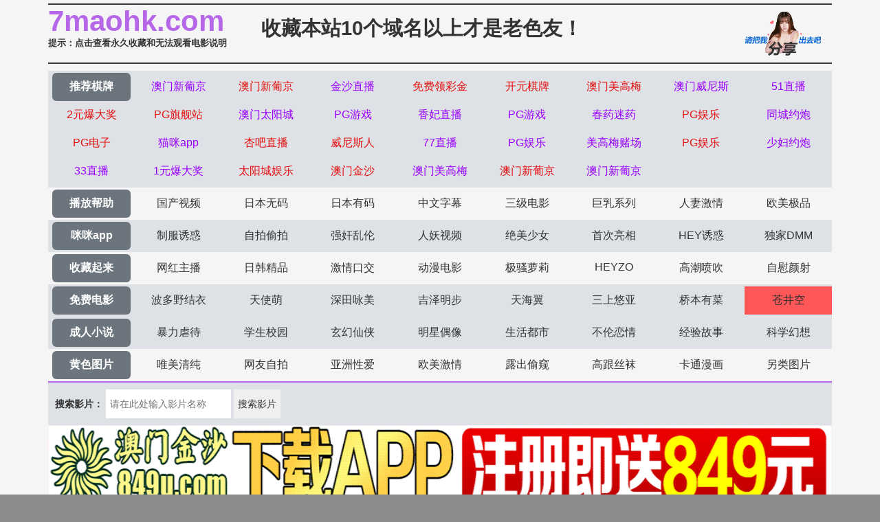

--- FILE ---
content_type: text/html
request_url: https://7maohk.com/vodplayhtml/17549_1_1.html
body_size: 4744
content:
<!DOCTYPE html>
<html>
<head>
<meta http-equiv="Content-Type" content="text/html; charset=utf-8" />
<meta name="viewport" content="width=device-width,initial-scale=1,user-scalable=no,maximum-scale=1,minimum-scale=1,minimal-ui">
<script type="text/javascript">document.title='qq苍井空_啪啪_20201215';</script>
<title>蓄意偏爱</title>
    <meta name="keywords" content="蓄意偏爱">
    <meta name="description" content="蓄意偏爱">
    <link rel="stylesheet" href="//cdnjs.cloudflare.com/ajax/libs/twitter-bootstrap/4.3.1/css/bootstrap.min.css" />
<link rel="icon" type="image/x-icon" class="js-site-favicon" href="/favicon.ico">
<link rel="stylesheet" href="/template/assets1/css/css.min.css?v=_KnDqWHphg8r4ZKYp9kO-NSVtAF0-_Vaq5FxPICEiUg" />
<link rel="stylesheet" href="/template/assets1/css/style.css" />
<link rel="stylesheet" href="//cdnjs.cloudflare.com/ajax/libs/jquery-confirm/3.3.4/jquery-confirm.min.css">
<script src="/template/assets1/js/jquery-3.3.1.min.js"></script>
<script type="text/javascript" src="/template/assets1/js/ttjj.js"></script>
<link rel="stylesheet" href="/template/assets1/css/pagination.css"/>
<style>
.app_bottom_fixed{position:fixed;bottom:0;left:0;right:0;z-index:3;font-size:0;text-align:center;background:0 0}
.app_bottom_fixed img{width:100%;max-height:110px}
</style>
     <script>var maccms={"path":"","mid":"1","url":"www.70seaa.com","wapurl":"70seaa.com","mob_status":"0"};</script>
     <script src="/template/assets1/js/common/config.js"></script>
<script src="/template/assets1/js/common/clipboard.min.js?ts=1"></script>
<!-- TKR seed vod_id=17549 -->
    <meta name="tkr-vod-id" content="17549">
</head>
<body>
     <div class="container pl-0 pr-0">
    <div class="topsite">
        <span>
            <strong class="newlink" id="sitename"><span id="logo"></span></strong>
      <div class="tips"><a href="/help/help.html" class="c_red" target="_blank">提示：点击查看永久收藏和无法观看电影说明</a></div>
        </span>
        <span class="center"><a href="/" target="_blank">收藏本站10个域名以上才是老色友！</a></span>
        <span class="share" onclick="configShare();"></span>
    </div>    
    <div id="menu">
      <ul class="color menub">
        </ul>
    	  <ul> 
            <li><a href="/help/index.html" class="now">播放帮助</a></li>
		  <li class='item '><a href='/vodtypehtml/25.html'>国产视频</a></li>  <li class='item '><a href='/vodtypehtml/20.html'>日本无码</a></li>  <li class='item '><a href='/vodtypehtml/9.html'>日本有码</a></li>  <li class='item '><a href='/vodtypehtml/2.html'>中文字幕</a></li>  <li class='item '><a href='/vodtypehtml/1.html'>三级电影</a></li>  <li class='item '><a href='/vodtypehtml/3.html'>巨乳系列</a></li>  <li class='item '><a href='/vodtypehtml/8.html'>人妻激情</a></li>  <li class='item '><a href='/vodtypehtml/18.html'>欧美极品</a></li>        </ul>
         <ul class="color">
            <li><a href="https://gaoak20.com" class="now">咪咪app</a></li>
		   <li class='item '><a href='/vodtypehtml/16.html'>制服诱惑</a></li>  <li class='item '><a href='/vodtypehtml/17.html'>自拍偷拍</a></li>  <li class='item '><a href='/vodtypehtml/14.html'>强奸乱伦</a></li>  <li class='item '><a href='/vodtypehtml/7.html'>人妖视频</a></li>  <li class='item '><a href='/vodtypehtml/13.html'>绝美少女</a></li>  <li class='item '><a href='/vodtypehtml/12.html'>首次亮相</a></li>  <li class='item '><a href='/vodtypehtml/5.html'>HEY诱惑</a></li>  <li class='item '><a href='/vodtypehtml/4.html'>独家DMM</a></li>        </ul>
        <ul>
		     <li><a href="https://42gaoaa.com" class="now">收藏起来</a></li>
		  <li class='item '><a href='/vodtypehtml/6.html'>网红主播</a></li>  <li class='item '><a href='/vodtypehtml/10.html'>日韩精品</a></li>  <li class='item '><a href='/vodtypehtml/11.html'>激情口交</a></li>  <li class='item '><a href='/vodtypehtml/15.html'>动漫电影</a></li>  <li class='item '><a href='/vodtypehtml/19.html'>极骚萝莉</a></li>  <li class='item '><a href='/vodtypehtml/21.html'>HEYZO</a></li>  <li class='item '><a href='/vodtypehtml/22.html'>高潮喷吹</a></li>  <li class='item '><a href='/vodtypehtml/23.html'>自慰颜射</a></li>        </ul>
        <ul class="color">
            <li><a href="/index.html" class="now">免费电影</a></li>
		   <li class='item '><a href='/vodtypehtml/24.html'>波多野结衣</a></li>  <li class='item '><a href='/vodtypehtml/26.html'>天使萌</a></li>  <li class='item '><a href='/vodtypehtml/27.html'>深田咏美</a></li>  <li class='item '><a href='/vodtypehtml/47.html'>吉泽明步</a></li>  <li class='item '><a href='/vodtypehtml/46.html'>天海翼</a></li>  <li class='item '><a href='/vodtypehtml/45.html'>三上悠亚</a></li>  <li class='item '><a href='/vodtypehtml/48.html'>桥本有菜</a></li>  <li class='item active'><a href='/vodtypehtml/49.html'>苍井空</a></li>        </ul>
       
       <ul class="color">
            <li><a href="/index.html" class="now">成人小说</a></li>
	 <li class='item '><a href='/arttypehtml/29.html'>暴力虐待</a></li> <li class='item '><a href='/arttypehtml/30.html'>学生校园</a></li> <li class='item '><a href='/arttypehtml/31.html'>玄幻仙侠</a></li> <li class='item '><a href='/arttypehtml/32.html'>明星偶像</a></li> <li class='item '><a href='/arttypehtml/33.html'>生活都市</a></li> <li class='item '><a href='/arttypehtml/34.html'>不伦恋情</a></li> <li class='item '><a href='/arttypehtml/35.html'>经验故事</a></li> <li class='item '><a href='/arttypehtml/36.html'>科学幻想</a></li>        </ul>
        <ul> 
            <li><a href="/index.html" class="now">黄色图片</a></li>
				  <li class='item '><a href='/arttypehtml/37.html'>唯美清纯</a></li> <li class='item '><a href='/arttypehtml/38.html'>网友自拍</a></li> <li class='item '><a href='/arttypehtml/39.html'>亚洲性爱</a></li> <li class='item '><a href='/arttypehtml/40.html'>欧美激情</a></li> <li class='item '><a href='/arttypehtml/41.html'>露出偷窥</a></li> <li class='item '><a href='/arttypehtml/42.html'>高跟丝袜</a></li> <li class='item '><a href='/arttypehtml/43.html'>卡通漫画</a></li> <li class='item '><a href='/arttypehtml/44.html'>另类图片</a></li>        </ul>
        <script src="/template/assets1/js/hend.js"></script>
    </div>
    	<div class="search">
     <form id="search" name="search" method="get" action="/search/-.html" onSubmit="return qrsearch();">
<strong>搜索影片：</strong>
                <input type="text" name="wd" class="search-input mac_wd" value="" placeholder="请在此处输入影片名称" />
                <input type="submit" id="searchbutton"  class="search-button mac_search" value="搜索影片" />
            </form>
</div>
    </div>
    <div class="container pl-0 pr-0">
        <div class="business"></div>
          <script src="/template/assets1/js/app.js"></script>
        <style>
    .dl img {
        height: 100%;
        width: 100%
    }
</style>
<nav>
    <ol class="breadcrumb mb-1">
        <li class="breadcrumb-item">您的位置</li>
        <li class="breadcrumb-item"><a href="/">首页</a></li>
        <li class="breadcrumb-item"><a href="/vodtypehtml/49.html">苍井空</a></li>
    </ol>
</nav>
  <div class="card mt-2"><div class="body text-center">qq苍井空_啪啪_20201215</div></div>
<script src="/template/assets1/js/play.js"></script>
<div class="row m-0">
        <div class="col-lg-2 d-none d-lg-block p-0 dl dlleft" style="width: 164px; height: 428px"></div>
      <div class="col-lg-8 col-12 p-0">
      	 <div class="play-body">
         <div id="content_jr" style="margin:0;"> 
 <script type="text/javascript">var player_aaaa={"flag":"play","encrypt":0,"trysee":0,"points":0,"link":"\/vodplayhtml\/17549_1_1.html","link_next":"","link_pre":"","vod_data":{"vod_name":"qq\u82cd\u4e95\u7a7a_\u556a\u556a_20201215","vod_actor":"","vod_director":"","vod_class":"\u7f51\u7ea2\u4e3b\u64ad"},"url":"https:\/\/vip7.3sybf.com\/20220707\/n2AllUPQ\/index.m3u8","url_next":"","from":"sym3u8","server":"no","note":"","id":"17549","sid":1,"nid":1}</script><script type="text/javascript" src="/static/js/playerconfig.js?t=20251128"></script><script type="text/javascript" src="/static/js/player.js?t=a20251128"></script> 
</div></div>
<div class="help"> <h1>播放失败，缓慢，请点击下方线路进行切换</h1></div>
                    <div class="play-btn-group">
                                             <div class="item line"> <a href="/vodplayhtml/17549_3_1.html">线路一</a></div>
                                        <div class="item line"> <a href="/vodplayhtml/17549_4_1.html">线路二</a></div>
                                        <div class="item line"> <a href="/vodplayhtml/17549_1_1.html">线路三</a></div>
                                        <div class="item line"> <a href="/vodplayhtml/17549_2_1.html">线路四</a></div>
                                         <script type='text/javascript' src='/template/assets1/js/sc.js'>
                     </script>
                     </div>
                      <script type='text/javascript' src='/template/assets1/js/tc.js'></script>
</div>   
        <div class="col-lg-2 d-none d-lg-block p-0 dl dlright" style="width: 164px; height: 428px"></div>
         
</div>
<div class="card mt-2">
    <div class="card-header">站长推荐棋牌
    </div>
    <div class="body videolist p-0">
    <div class="row clearfix">
		<script src="/template/assets1/js/fk.js"></script>
    <div class="col-lg-3 col-md-4 col-sm-4 col-6 pl-1 pr-1">
                <div class="card mb-0">
                    <a href="/vodplayhtml/42213_1_1.html"  class="videoinfo">
                        <div class="image">
                             <img src="/static/images/loading.svg" data-original="https://la.lashayu.com/upload/vod/20200916-1/5e6f387c61001f65b3590fcb7468c596.jpg" alt="恋夜苍井空骚逼拳交针筒灌奶" class="zoomimg">
                        </div>
                        <div class="video-name">
                            <p class="text-muted mb-0 pb-0">恋夜苍井空骚逼拳交针筒灌奶</p>
                        </div>
                        <div class="img-tag">2025-02-23</div>
                    </a>
                </div>
            </div>
  <div class="col-lg-3 col-md-4 col-sm-4 col-6 pl-1 pr-1">
                <div class="card mb-0">
                    <a href="/vodplayhtml/169261_1_1.html"  class="videoinfo">
                        <div class="image">
                             <img src="/static/images/loading.svg" data-original="https://da.da15525716.com/upload/vod/2019-02-14/15501217287.jpg" alt="【苍井空流出事件续】COS女优四天王有村千佳强番WNZ-324无码流出 三根齐吃 被射的满脸豆浆雨 高清1080P版" class="zoomimg">
                        </div>
                        <div class="video-name">
                            <p class="text-muted mb-0 pb-0">【苍井空流出事件续】COS女优四天王有村千佳强番WNZ-324无码流出 三根齐吃 被射的满脸豆浆雨 高清1080P版</p>
                        </div>
                        <div class="img-tag">2021-11-14</div>
                    </a>
                </div>
            </div>
  <div class="col-lg-3 col-md-4 col-sm-4 col-6 pl-1 pr-1">
                <div class="card mb-0">
                    <a href="/vodplayhtml/15903_1_1.html"  class="videoinfo">
                        <div class="image">
                             <img src="/static/images/loading.svg" data-original="https://d1.safemysql2888.top/upload/vod/20210726-1/93121247c39d7a7633134b5e0dd4353c.jpg" alt="_006_苍井空_20210210" class="zoomimg">
                        </div>
                        <div class="video-name">
                            <p class="text-muted mb-0 pb-0">_006_苍井空_20210210</p>
                        </div>
                        <div class="img-tag">2025-02-25</div>
                    </a>
                </div>
            </div>
  <div class="col-lg-3 col-md-4 col-sm-4 col-6 pl-1 pr-1">
                <div class="card mb-0">
                    <a href="/vodplayhtml/173844_1_1.html"  class="videoinfo">
                        <div class="image">
                             <img src="/static/images/loading.svg" data-original="https://a.dad2025pic.com/upload/vod/2019-02-10/15497997656.jpg" alt="【苍井空流出事件续】极品S级巨乳女神彩美旬果强番ABP-557无码流出 活塞抽插+背后掰穴露鲍 高清720P完整版" class="zoomimg">
                        </div>
                        <div class="video-name">
                            <p class="text-muted mb-0 pb-0">【苍井空流出事件续】极品S级巨乳女神彩美旬果强番ABP-557无码流出 活塞抽插+背后掰穴露鲍 高清720P完整版</p>
                        </div>
                        <div class="img-tag">2025-02-23</div>
                    </a>
                </div>
            </div>
  <div class="col-lg-3 col-md-4 col-sm-4 col-6 pl-1 pr-1">
                <div class="card mb-0">
                    <a href="/vodplayhtml/42204_1_1.html"  class="videoinfo">
                        <div class="image">
                             <img src="/static/images/loading.svg" data-original="https://la.lashayu.com/upload/vod/20200917-1/0f58190ca60b2c39a5f698f4390cd788.jpg" alt="恋夜苍井空酒瓶塞逼内窥肛门" class="zoomimg">
                        </div>
                        <div class="video-name">
                            <p class="text-muted mb-0 pb-0">恋夜苍井空酒瓶塞逼内窥肛门</p>
                        </div>
                        <div class="img-tag">2025-02-23</div>
                    </a>
                </div>
            </div>
    </div></div></div></div>
   <script>
    var ishttps = 'https:' == document.location.protocol ? 'https://': 'http://';
    var iswww=window.domain.indexOf('www.')>-1?'':'www.';
$("#url-share").html(ishttps+iswww+window.domain);
var txt=txt=ishttps+iswww+window.domain+"\r\n提示：请复制域名去手机浏览器中打开，请勿在微信和QQ中打开，因为包含成人内容。尽量使用宙斯浏览器，谷歌浏览器，火狐浏览器，或者苹果安卓系统自带浏览器访问～"
$(".url-share-copy").attr('data-clipboard-text',txt);

var clipboard = new ClipboardJS('.url-share-copy');
clipboard.on('success', function(e) {
    $.openToast("你已成功复制分享链接，快点分享给好友吧")
    e.clearSelection();
});
</script>
<script src="/template/assets1/js/common/toast.js"></script>
<footer class="bg-dark">
            <div class="text-center py-3 text-white">
             <div class="footer-nav"> <a href="/help/help.html" style="color: #e1dc11;"><span class="">提示：点击查看永久收藏和无法观看电影说明</span></a> &nbsp;|&nbsp;<a href="https://t.me/diqiuav" style="color: #e0615b;">广告合作TG:@diqiuav</a></div>	
                  © 2020 Copyright
     站點申明:我們立足於美利堅合眾國,對全球華人服務,受北美法律保護.版權所有,未經授權禁止復制或建立鏡像!
            </div>
 <div class="text-center py-3 text-white">
 <p><b style=" font: Arial, Helvetica, sans-serif"><font color="#CC0000">警告：未满18岁或被误导来到这里，请立即离开！</font></b></p><br/>
            </div>
        </footer>
<script src="//cdnjs.cloudflare.com/ajax/libs/twitter-bootstrap/4.3.1/js/bootstrap.min.js"></script>
<script src="//cdnjs.cloudflare.com/ajax/libs/jquery-confirm/3.3.4/jquery-confirm.min.js"></script>
<script type="text/javascript" src="/template/assets1/js/vue.js?v=JsbIugzISeiN-N1TEcHDjHl-LQpdChziow2EZ7_5kwM"></script>
<script type="text/javascript" language="javascript" src="/template/assets1/help/logo.js"></script>
<script src="/template/assets1/js/jquery.lazyload.min.js"></script>
<script>
$(function(){
  $('img').lazyload({
    effect:'fadeIn'
 
  });
});
</script>
<script type="text/javascript">piaofu();</script>
<script defer src="https://static.cloudflareinsights.com/beacon.min.js/vcd15cbe7772f49c399c6a5babf22c1241717689176015" integrity="sha512-ZpsOmlRQV6y907TI0dKBHq9Md29nnaEIPlkf84rnaERnq6zvWvPUqr2ft8M1aS28oN72PdrCzSjY4U6VaAw1EQ==" data-cf-beacon='{"version":"2024.11.0","token":"c2a9bc0a127246b89b4b7ee977a080e7","r":1,"server_timing":{"name":{"cfCacheStatus":true,"cfEdge":true,"cfExtPri":true,"cfL4":true,"cfOrigin":true,"cfSpeedBrain":true},"location_startswith":null}}' crossorigin="anonymous"></script>
</body>
</html>

--- FILE ---
content_type: text/css
request_url: https://7maohk.com/template/assets1/css/css.min.css?v=_KnDqWHphg8r4ZKYp9kO-NSVtAF0-_Vaq5FxPICEiUg
body_size: 673
content:
body {
    min-width: 375px;
    background-color: #f5f5f5;
    font-family: "微软雅黑"
}

a {
    -moz-transition: all .2s linear;
    -ms-transition: all .2s linear;
    -webkit-transition: all .2s linear;
    color: #333;
    cursor: pointer;
    outline: 0 none;
    text-decoration: none;
    transition: all .2s linear
}

a:focus,a:hover {
    color: #cd2407;
    text-decoration: none
}
 .img-fluid {
  max-width: 90%;
  height: auto;
  border: 5px solid #f5f5f5;
}


.zoomimg {
    -webkit-transition: all .4s ease-out;
    -moz-transition: all .4s ease-out;
    -ms-transition: all .4s ease-out;
    -o-transition: all .4s ease-out;
    transition: all .4s ease-out
}

.zoomimg:hover {
    -webkit-transform: scale(1.1);
    -moz-transform: scale(1.1);
    -ms-transform: scale(1.1);
    -o-transform: scale(1.1);
    transform: scale(1.1)
}

.text-muted {
    color: #6c757d !important
}

.videoinfo {
    border-radius: .35rem;
    background: #fff;
    display: block;
    position: relative;
    overflow: hidden
}

.videolist .card,.imglist .card {
    border: none;
    border-radius: .25rem;
    margin-bottom: 5px
}

.videoinfo .video-name {
    height: 2.9em;
    padding: 0 2px;
    border-top: 1px solid #eceff1
}

.pr1 {
    padding: 1px
}

.logo {
    font: lighter 12em Impact;
    text-transform: uppercase;
    color: #6c757d !important;
    font-size: 1.4em
}

.card {
    -moz-transition: all .5s;
    -o-transition: all .5s;
    -webkit-transition: all .5s;
    transition: all .5s;
    border: 0;
    position: relative;
    width: 100%;
    box-shadow: none;
    background: transparent
}

.card .body {
    font-weight: 400;
    border-radius: .35rem;
    background: #fff;
    font-size: 14px;
    color: #222;
    padding: 10px
}

.videolist .body {
    border-radius: 0 0 .35rem .35rem
}

.card-header {
    background-color: #fff;
    border-radius: .35rem .35rem 0 0 !important;
    border-bottom: none
}

.img-tag {
    bottom: 20%;
    color: #fff;
    display: block;
    opacity: .7;
    position: absolute;
    z-index: 105;
    background: #000;
    border-radius: 12px;
    font: 12px/14px 宋体;
    padding: 5px 10px
}

.row {
    margin-left: 0;
    margin-right: 0
}

.business img {
    width: 100%;
    height: 120px
}
@media screen and (max-width:805px) {
    .business img {
    width: 100%;
    height: 60px
}
   
}
.topbusiness img {
    width: 100%;
    max-height: 120px
}
.vod img {
    width: 100%;
    max-height: 120px
}
.play img {
    width: 100%;
    max-height: 150px
}
.noveltext {
    font-size: 1.5em
}

.noveltext .bage {
    font-size: 100%
}

@media(min-width: 1200px) {
    .btnfix .btn-primary {
        min-width:112px;
        max-width: 112px
    }
}

.videoinfo .image img {
    height: 210px;
    width: 100%
}
.pagination {
    text-align: center;
    height: 32px;
    line-height: 32px;
    margin-top: 10px;
    margin-bottom: 10px}
.pagination span {
    float: right;
    margin-right: 1px;
    cursor: pointer;
    font-size: 20px;
    color: #0eec6d;
    overflow: hidden
}
.pagination a {
	border-radius: 3px;
    display: inline-block;
    background-color: #f1f1f1;
    margin-right: 1%;
    color:#ec0b71
}
.pagination em {
	border-radius: 3px;
    display: inline-block;
    background-color: #f1f1f1;
    margin-right: 1%;
    color:#ec0b71
}

--- FILE ---
content_type: text/css
request_url: https://7maohk.com/template/assets1/css/style.css
body_size: 2707
content:
body,html {font: normal 100% "微软雅黑",Helvetica, Arial, sans-serif;margin: 0px;padding: 0px;}
html{background-color: #8b8b8b;}
a{text-decoration: none;color:#333;}
a:hover{text-decoration: solid;color:red}
ul,li{list-style: none;padding: 0px;margin: 0px;max-width: 100%;}
input,button{margin: 0px;padding: 0px;border: 1px solid transparent;outline: none;}
h1{font-size: 1.2rem;}
#menu,#foot,#flasher,#topdiv{width: 100%;float: left;}
#menu{border-bottom: 2px solid #b567e8; margin-top: 0px; padding-bottom: 0px;}
#menu>ul{width: 100%;float: left;padding: 3px 0px;}
#menu>ul>li{float: left;width: 11.111%; text-align: center;}
#menu>ul>li>a{width: 90%; padding: 10px 0px; display: inline-block; text-align: center;border-radius: 6px}
#menu>ul>li>a.now{background: #6c757d;color: #FFF;font-weight: bold}
#menu>ul>li>a.sel{background: #f7effd;color: #000000;font-weight: bold}
#menu>ul>li>a:hover{background: #f7effd;color: #999;}
.topsite{float: left; width: 100%;border-bottom: #343a40 2px solid;border-top: #343a40 2px solid; margin-bottom: 10px;font-weight: bold;margin-top: 5px;}
.active{background: #ff5757;}
.topsite>span{float: left;}
.color {background: #dee2e6;}
.topsite #sitename{color: #b567e8;font-size: 2.6em;}
.topsite .tips{font-size: 0.8em;}
.topsite .center{font-size: 1.8em;margin-left: 50px;margin-top: 15px;color: #333}
.topsite .share{float: right;min-height: 64px;
    height: auto;
    background-position: center;
    background-size: contain;
    background-repeat: no-repeat;
    background-image: url(/template/assets1/images/share_person.png);
    vertical-align: top;
    margin-right: 10px;
    width: 124px;
    margin: 10px 10px 10px 0;
    cursor: pointer;
}
.box-page {
	margin:20px 0;
	text-align:center
}
.box-page ul li {
	display:inline-block;
	padding:0;
	margin-left:10px
}
.box-page ul li span,.box-page ul li a {
	display:inline-block;
	padding:8px 15px;
	border-radius:4px
}
.box-page-page-block {
	padding:30px
}
@media(max-width:767px) {
.box-page {
	padding:0
}
.box-page ul li {
	float:left;
	width:18%;
	margin:0;
	padding:0 5px
}
.box-page ul li span,.box-page ul li a {
	display:block;
	padding:5px 0;
	text-align:center
}
.box-page-block {
	padding:10px 20px
}
.hidden-xs {
    display: none!important;
}
.visible-xs {
   display: block!important;
}
}
.overlay .overlay-content{height: 100%;}
.overlay {
    position: fixed;
    z-index: 500;
    background-color: #000000;
    opacity: 0.9;
    left: 0;
    right: 0;
    bottom: 0;
    text-align: center;
}
.overlay img {
    background-position: center;
    height: auto;
    background-repeat: no-repeat;
    background-size: contain;
}
#shareCanvas{top:0px;}
.myhelp{padding: 5px 0px; border-bottom: 2px solid #b567e8;width: 100%;float: left; text-align: center;}
.myhelp .btn,.listb .btn{
    width: 25%;
    cursor: pointer;
    margin: 0px 0 0 3%;
    height: 40px;
    line-height: 40px;
    background-color: #722a2e;
    color: white;
    border-radius: 5px;
    font-size: 1.5em;
    padding: 10px 20px;
}
@media screen and (max-device-width: 800px){
    /* .index5{display: block;} */
    #mainbody{width: 98%;float: left;padding: 0 1%;}
    #menu>ul>li{width: 20%;}
    #menu>ul>li>a{padding: 3px 0px;font-size: 0.8em;}
    #menu>ul>li>a.now{margin-top: 15px;}
    .topsite{font-size: 1.1em}
    .title>h1{font-size: 1rem}
    .vodlist>.listpic{width: 50%; float: left;padding-top: 10px; text-align: center;}
    .vodlist>.listpic>a{width: 90%;display: inline-block;font-size: 1em}
    .vodlist>.listpic>a:hover{color: steelblue}
    .vodlist>.listpic>a>.vodpic{
        width:100%;
        height: 0px;
        padding-bottom: 140%;
        float:left;
        background-position:center center;
        background-repeat: no-repeat;
        background-size:cover;
        -webkit-background-size:cover;
        -moz-background-size:cover;
    }
    .vodlist>.listpic>a>.vodpic>.time{width: 60%;}
    .vodlist>.listpic>a>.vodname{overflow: hidden; white-space: nowrap;text-overflow: ellipsis;width: 100%;float: left;}
    .pager .wap{display:inline-block;}
    .pager .pc{display: none;}
    .newslist>.newsindex{width: 100%;float: left;font-size: 0.8em;}
    .newslist>.newsindex .name{width: 70%;}
    
    .newslist .name{width: 68%; overflow: hidden; white-space: nowrap;text-overflow: ellipsis;font-size: 0.8em;}
    #topdiv>.newurl>.newlink{
        font-size:1.3em;
        color: #b567e8;
    }
    #topdiv>.toptext{
        margin-top: 0px;
        font-size: 1.3em;
    }
    .newsbody>.nbodys{width: 94%; float: left; padding: 3%;font-size: 1.1em;line-height: 1.4em;}
    .prenext>span{padding: 5px 0px;width: 100%;}
    .prenext>span.right{text-align: left;}
    .download>.downlist>input{width: 72%;}
    #player{height: 0px; padding-bottom: 56.25%;}
    .starinfo>.startpic{width: 25%;padding-bottom: 25%;}
    .starinfo>.starsinfo{width: 60%;}
    .starinfo>.starsremark{width: 96%;}
    .starlist .starimg{width: 33.33%;}
    .close_discor{width: 50px;max-width: 50px;}
    .close_discor img{width:100%;max-width: 50px;height: 80px;}
    #flasher{padding-bottom: 50%;}
    #player>#ptime{font-size: 0.7em;}
    #player>#passplay{bottom: 20px; right: 20px;}
    .mylist img{height: 35px;}
    .topsite #sitename{font-size: 2em;}
    .topsite .tips{font-size: 0.7em;}
    .topsite .center{display: none;}
    .topsite .share{min-height: 35px;margin-right:0px;width: 104px;}
    .myhelp .btn{width: 15px; font-size: 0.8em;}
    .listb .btn{font-size: 0.7em;height: 20px; line-height: 20px;}
    .playerlist .lista a{margin-left: 15%;}
}
.foot-collect.active .collect-list > .item botton {
    color: #fff
}

.foot-collect {
    display: -webkit-box;
    display: -ms-flexbox;
    display: flex;
    -webkit-box-pack: justify;
    -ms-flex-pack: justify;
    justify-content: space-between;
    -webkit-box-orient: vertical;
    -ms-flex-direction: column;
    flex-direction: column;
    -webkit-box-align: center;
    -ms-flex-align: center;
    align-items: center;
    padding: 15px 0
}

.foot-collect > div {
    display: -webkit-box;
    display: -ms-flexbox;
    display: flex;
    -webkit-box-pack: justify;
    -ms-flex-pack: justify;
    justify-content: space-between;
    -webkit-box-align: center;
    -ms-flex-align: center;
    align-items: center
}

.foot-collect .collect-logo img {
    width: 100px
}

.foot-collect .collect-list {
    width: 33vw;
    margin: 20px 0;
    min-width: 310px
}

.foot-collect .collect-list > .item {
    display: -webkit-box;
    display: -ms-flexbox;
    display: flex;
    -webkit-box-pack: justify;
    -ms-flex-pack: justify;
    justify-content: space-between;
    -webkit-box-orient: vertical;
    -ms-flex-direction: column;
    flex-direction: column;
    -webkit-box-align: center;
    -ms-flex-align: center;
    align-items: center;
    cursor: pointer;
    text-decoration: none
}

.foot-collect .collect-list > .item img {
    width: 50px;
    margin-bottom: 5px
}

.foot-collect .collect-list > .item span {
    color: #5A5654;
    font-size: 12px
}

.foot-collect .collect-fun {
    width: 50%;
    /*background: #8ac7ff;*/
    border-radius: 30px;
    min-width: 310px
}

.foot-collect .collect-fun span {
    display: inline-block;
    /*background: #1d7ad8;*/
    color: #fff;
    font-size: 20px;
    padding: 0 10px;
    height: 36px;
    line-height: 36px
}


.foot-collect .collect-fun span:last-child {
    border-bottom-right-radius: 30px;
    border-top-right-radius: 30px
}

.foot-collect .collect-fun div {
    color: #5A5654;
    height: 36px;
    padding: 0 4px;
    text-align: center;
    line-height: 36px
}

@media (max-width: 738px) {
    .foot-collect .collect-list {
        width: 90%
    }

    .foot-collect .collect-fun {
        width: 95%
    }

    .foot-collect .collect-fun span {
        font-size: 14px;
        padding: 0 8px
    }
}

@media (max-width: 374px) {
    .foot-collect .collect-list {
        width: 90%
    }

    .foot-collect .collect-fun {
        width: 95%
    }

    .foot-collect .collect-fun span {
        font-size: 12px;
        padding: 0 8px
    }

    .foot-collect .collect-fun div {
        font-size: 12px
    }
}


.foot-collect .collect-fun span,
.foot-collect .collect-fun button {
    display: inline-block;
    /*background: #1d7ad8;*/
    color: #fff;
    font-size: 12px;
    padding: 0 10px;
    height: 36px;
    line-height: 36px
}

.foot-collect .collect-fun button {
    border-radius: 0 30px 30px 0;
    border:0;
}
.foot-collect .collect-fun span {
    border-radius:  30px 0 0 30px;
    border:0;
}
.foot-collect .collect-fun {
    background: #ffbaba;
}

.foot-collect .collect-fun span {
    background: #ff5757;
}

.foot-collect .collect-fun span,
.foot-collect .collect-fun button {
    background: #ff5757;
}

.play-btn-group{
    text-align: left;
    padding: 10px 0;
    display: flex;
    border-bottom: 2px solid #ccc;
    overflow: hidden;
}


.play-btn-group .item{
    cursor: pointer;
    text-align: center;
    border-radius: 7px;
    padding: 7px;
    color: #fff;
    background: #aaa;
    font-weight: bold;
    margin: 5px;
    min-width: 110px;
    display: inline-block;
    flex-direction: column;
    justify-content: space-between;
}

.play-btn-group .item:hover{
    
    background: #888;
}
.play-btn-group .item a{
    color: #fff;
    font-weight: bold;
}
@media (max-width:738px){
    
    .play-btn-group{
        text-align: center;
        display: inline-block;
        width: 100%;
        overflow-x: auto;
    }

.body img {
        margin: 10px 0;
        clear: both;
        max-width: 95%;
        /* overflow: hidden; */
    }
    .play-btn-group .item{
        min-width: 55px;
        margin: 3px;
    }

    
    .play-body-line .content{
        position: absolute;
        width: 90%;
        min-width: 250px;
    }
}


@media (max-width:350px){
    
    .play-btn-group .item{
        min-width: 45px;
        margin: 3px 0;
    }
    .body img {
        margin: 10px 0;
        clear: both;
        max-width: 100%;
        /* overflow: hidden; */
    }
}
/* search */
.search {margin: 0 auto;box-sizing: border-box; background: #dee2e6;line-height: 30px;padding: 10px 10px;margin-top: 10px;width:1300px;overflow:hidden;color: #333;display: none;}
.search strong {font-size: 14px;color: #333;}
.search select { padding: 5px;}
.search a{color: #0086cf;padding-left: 5px;}
.search  input{font-size: 14px;color: #333;padding: 5px;}
.search h2.r { color: #ff0000;margin: 10px;}
.search  input #keyboard {width: 25%;}
.search  table {border-bottom: #eee solid 1px;}

@media screen and (max-width:1280px){
.search {width: 100%;margin-left: 1.5%;margin-right: 1.5%;margin: 0 auto;box-sizing: border-box;padding: 10px 10px;overflow:hidden;color: #333;background: #dee2e6;line-height: 30px;display: block !important;}
.search strong {font-size: 14px;color: #333;}
.search input a{color: #0086cf;padding-left: 5px;}
.search  input{font-size: 14px;color: #333;padding: 5px;}
.search h2.r { color: #ff0000;margin: 10px;}
.search  input #keyboard {width: 25%;}
.search  table {border-bottom: #eee solid 1px;}
.search select { padding: 5px;}
}
@media (max-width: 738px){
.search {margin: 0 auto;box-sizing: border-box;background: #dee2e6;padding: 10px 10px;width:100%;overflow:hidden;color: #333;line-height: 30px;display: block !important;}
.search strong {font-size: 14px;color: #333;}
.search input a{color: #0086cf;padding-left: 5px;}
.search  input{font-size: 14px;color: #333;padding: 5px;}
.search h2.r { color: #ff0000;margin: 10px;}
.search  input #keyboard {width: 25%;}
.search  table {border-bottom: #eee solid 1px;}
.search select { padding: 5px;}
}



--- FILE ---
content_type: application/javascript
request_url: https://7maohk.com/template/assets1/js/fk.js
body_size: 4038
content:

document.writeln("	<div class=\'col-lg-3 col-md-4 col-sm-4 col-6 pl-1 pr-1\'>");
document.writeln("                <div class=\'card mb-0\'>");
document.writeln("                    <a href=\'https://wwww.849pp119.vip\'  class=\'videoinfo\'>");
document.writeln("                        <div class=\'image\'>");
document.writeln("                        <img src=\'https://imgsa.baidu.com/forum/pic/item/2934349b033b5bb5120320e670d3d539b700bcd6.jpg\' data-original=\'https://888qq999zz.com/d2e94ec0fdb446e4a6a346888d8a79c7.gif\' alt=\'\' >");
document.writeln("                        </div>");
document.writeln("                        <div class=\'video-name\'>");
document.writeln("                            <p class=\'text-muted mb-0 pb-0\'>澳门新葡京  美女真人 爆老虎机  性吧麻豆   滚球直播  彩票快三   站欧洲杯  注册送888    百万秒提</p>");
document.writeln("                        </div>");
document.writeln("                    </a>");
document.writeln("                   ");
document.writeln("                </div>");
document.writeln("            </div>"); //第一

document.writeln("	<div class=\'col-lg-3 col-md-4 col-sm-4 col-6 pl-1 pr-1\'>");
document.writeln("                <div class=\'card mb-0\'>");
document.writeln("                    <a href=\'https://plus.wsrkfhemed.cc\'  class=\'videoinfo\'>");
document.writeln("                        <div class=\'image\'>");
document.writeln("                        <img src=\'https://imgsa.baidu.com/forum/pic/item/42166d224f4a20a4e30746dfd6529822720ed089.jpg\' data-original=\'https://888qq999hh.com/7471c8848b6443bfa7d258404461a85c.gif\' alt=\'\' >");
document.writeln("                        </div>");
document.writeln("                        <div class=\'video-name\'>");
document.writeln("                            <p class=\'text-muted mb-0 pb-0\'>澳门新葡京  美女真人 爆老虎机  性吧麻豆   滚球直播  彩票快三   站欧洲杯  注册送888    百万秒提</p>");
document.writeln("                        </div>");
document.writeln("                    </a>");
document.writeln("                   ");
document.writeln("                </div>");
document.writeln("            </div>"); //第一


document.writeln("	<div class=\'col-lg-3 col-md-4 col-sm-4 col-6 pl-1 pr-1\'>");
document.writeln("                <div class=\'card mb-0\'>");
document.writeln("                    <a href=\'https://jvedd1077.lbfpdtq861i.com:51212/6e04.html\'  class=\'videoinfo\'>");
document.writeln("                        <div class=\'image\'>");
document.writeln("                        <img src=\'https://imgsa.baidu.com/forum/pic/item/86d6277f9e2f070877c16c2eaf24b899a801f2dc.jpg\' data-original=\'https://imgsa.baidu.com/forum/pic/item/86d6277f9e2f070877c16c2eaf24b899a801f2dc.jpg\' alt=\'\' >");
document.writeln("                        </div>");
document.writeln("                        <div class=\'video-name\'>");
document.writeln("                            <p class=\'text-muted mb-0 pb-0\'>金沙直播,在线少妇🔥学生裸体直播！🔥</p>");
document.writeln("                        </div>");
document.writeln("                    </a>");
document.writeln("                   ");
document.writeln("                </div>");
document.writeln("            </div>");//第二


document.writeln("	<div class=\'col-lg-3 col-md-4 col-sm-4 col-6 pl-1 pr-1\'>");
document.writeln("                <div class=\'card mb-0\'>");
document.writeln("                    <a href=\'https://psuu.knhmjzt.cc\'  class=\'videoinfo\'>");
document.writeln("                        <div class=\'image\'>");
document.writeln("                        <img src=\'https://imgsa.baidu.com/forum/pic/item/78310a55b319ebc436a27681c426cffc1f1716cb.jpg\' data-original=\'https://888qq999ii.com/9bd7977d905a49b082ff8142feea7c3c.gif\' alt=\'\' >");
document.writeln("                        </div>");
document.writeln("                        <div class=\'video-name\'>");
document.writeln("                            <p class=\'text-muted mb-0 pb-0\'>全球顶尖博彩NO.1福利送送送</p>");
document.writeln("                        </div>");
document.writeln("                    </a>");
document.writeln("                   ");
document.writeln("                </div>");
document.writeln("            </div>");//第四

document.writeln("	<div class=\'col-lg-3 col-md-4 col-sm-4 col-6 pl-1 pr-1\'>");
document.writeln("                <div class=\'card mb-0\'>");
document.writeln("                    <a href=\'https://psuu.knhmjzt.cc\'  class=\'videoinfo\'>");
document.writeln("                        <div class=\'image\'>");
document.writeln("                        <img src=\'https://imgsa.baidu.com/forum/pic/item/8cb1cb134954092333fa3b68d458d109b3de4911.jpg\' data-original=\'https://img.jmyqsl.com/3a457a6ba1965e3b1095664ec6f7cc38.gif\' alt=\'\' >");
document.writeln("                        </div>");
document.writeln("                        <div class=\'video-name\'>");
document.writeln("                            <p class=\'text-muted mb-0 pb-0\'>开元棋牌，注册送18888元！每日红包!天天爆奖！</p>");
document.writeln("                        </div>");
document.writeln("                    </a>");
document.writeln("                   ");
document.writeln("                </div>");
document.writeln("            </div>");//第5

document.writeln("	<div class=\'col-lg-3 col-md-4 col-sm-4 col-6 pl-1 pr-1\'>");
document.writeln("                <div class=\'card mb-0\'>");
document.writeln("                    <a href=\'https://fales.wqd132.cc/?cid=5602964\'  class=\'videoinfo\'>");
document.writeln("                        <div class=\'image\'>");
document.writeln("                        <img src=\'https://imgsa.baidu.com/forum/pic/item/eac4b74543a98226a8ca4c30cc82b9014a90eb9a.jpg\' data-original=\'https://imgsa.baidu.com/forum/pic/item/eac4b74543a98226a8ca4c30cc82b9014a90eb9a.jpg\' alt=\'\' >");
document.writeln("                        </div>");
document.writeln("                        <div class=\'video-name\'>");
document.writeln("                            <p class=\'text-muted mb-0 pb-0\'>掌门何超琼澳门美高梅1元爆大奖!</p>");
document.writeln("                        </div>");
document.writeln("                    </a>");
document.writeln("                   ");
document.writeln("                </div>");
document.writeln("            </div>");//第三


document.writeln("	<div class=\'col-lg-3 col-md-4 col-sm-4 col-6 pl-1 pr-1\'>");
document.writeln("                <div class=\'card mb-0\'>");
document.writeln("                    <a href=\'http://www.9728299.com\'  class=\'videoinfo\'>");
document.writeln("                        <div class=\'image\'>");
document.writeln("                        <img src=\'https://imgsa.baidu.com/forum/pic/item/b58f8c5494eef01fc38f7bdda6fe9925bc317d0b.jpg\' data-original=\'https://img.alicdn.com/imgextra/i3/3382900570/O1CN0125Hg7b1G56p1HisVI_!!3382900570.gif\' alt=\'\' >");
document.writeln("                        </div>");
document.writeln("                        <div class=\'video-name\'>");
document.writeln("                            <p class=\'text-muted mb-0 pb-0\'>澳门授权持牌线上网站   全民代理 佣金日结 注册即送693 实时反水5%！</p>");
document.writeln("                        </div>");
document.writeln("                    </a>");
document.writeln("                   ");
document.writeln("                </div>");
document.writeln("            </div>");//第5

document.writeln("	<div class=\'col-lg-3 col-md-4 col-sm-4 col-6 pl-1 pr-1\'>");
document.writeln("                <div class=\'card mb-0\'>");
document.writeln("                    <a href=\'https://ukfd576.p4768fp48kr.com:25118/aa4d.html\'  class=\'videoinfo\'>");
document.writeln("                        <div class=\'image\'>");
document.writeln("                        <img src=\'https://imgsa.baidu.com/forum/pic/item/1ad5ad6eddc451da4c1bfcfff0fd5266d0163231.jpg\' data-original=\'https://imgsa.baidu.com/forum/pic/item/1ad5ad6eddc451da4c1bfcfff0fd5266d0163231.jpg\' alt=\'\' >");
document.writeln("                        </div>");
document.writeln("                        <div class=\'video-name\'>");
document.writeln("                            <p class=\'text-muted mb-0 pb-0\'>官方推荐【51直播】🔥美女在线自慰🔥清纯萝莉🔥淫荡人妻</p>");
document.writeln("                        </div>");
document.writeln("                    </a>");
document.writeln("                   ");
document.writeln("                </div>");
document.writeln("            </div>");//第六

document.writeln("	<div class=\'col-lg-3 col-md-4 col-sm-4 col-6 pl-1 pr-1\'>");
document.writeln("                <div class=\'card mb-0\'>");
document.writeln("                    <a href=\'https://xn--vip88-io8iu860a.xn--firstbab-s66o350gzubi5v.com:18688/7qyz7\'  class=\'videoinfo\'>");
document.writeln("                        <div class=\'image\'>");
document.writeln("                        <img src=\'https://imgsa.baidu.com/forum/pic/item/d1160924ab18972b6749d2d8a0cd7b899e510ab5.jpg\' data-original=\'https://img.shsrdzs.com:7988/images/c2f4af6a-e882-4c6e-be4f-bf22641894d6\' alt=\'\' >");
document.writeln("                        </div>");
document.writeln("                        <div class=\'video-name\'>");
document.writeln("                            <p class=\'text-muted mb-0 pb-0\'>凤凰国际 - 官方直营，大额无忧，注册送888元</p>");
document.writeln("                        </div>");
document.writeln("                    </a>");
document.writeln("                   ");
document.writeln("                </div>");
document.writeln("            </div>");//第七

document.writeln("	<div class=\'col-lg-3 col-md-4 col-sm-4 col-6 pl-1 pr-1\'>");
document.writeln("                <div class=\'card mb-0\'>");
document.writeln("                    <a href=\'https://gyyd.8ckqw.com:8888\'  class=\'videoinfo\'>");
document.writeln("                        <div class=\'image\'>");
document.writeln("                        <img src=\'https://imgsa.baidu.com/forum/pic/item/f703738da977391209eab848be198618377ae2cf.jpg\' data-original=\'https://tuchang2.trafficmanager.net/img/2yyb_300x300.gif\' alt=\'\' >");
document.writeln("                        </div>");
document.writeln("                        <div class=\'video-name\'>");
document.writeln("                            <p class=\'text-muted mb-0 pb-0\'>澳门太阳城 官方在线投注 首存送100%礼金</p>");
document.writeln("                        </div>");
document.writeln("                    </a>");
document.writeln("                   ");
document.writeln("                </div>");
document.writeln("            </div>");//第八


document.writeln("	<div class=\'col-lg-3 col-md-4 col-sm-4 col-6 pl-1 pr-1\'>");
document.writeln("                <div class=\'card mb-0\'>");
document.writeln("                    <a href=\'https://20251128.rbjyzx.com/?cid=1160214\'  class=\'videoinfo\'>");
document.writeln("                        <div class=\'image\'>");
document.writeln("                        <img src=\'https://imgsa.baidu.com/forum/pic/item/4a36acaf2edda3ccebfd163847e93901213f9289.jpg\' data-original=\'https://img.alicdn.com/imgextra/i3/4183327079/O1CN013qHmFv22AEqxrQB9f_!!4183327079.gif\' alt=\'\' >");
document.writeln("                        </div>");
document.writeln("                        <div class=\'video-name\'>");
document.writeln("                            <p class=\'text-muted mb-0 pb-0\'>🔥澳门新葡京-站长推选   2元爆大奖  PG放水中🔥！</p>");
document.writeln("                        </div>");
document.writeln("                    </a>");
document.writeln("                   ");
document.writeln("                </div>");
document.writeln("            </div>");//第九


document.writeln("	<div class=\'col-lg-3 col-md-4 col-sm-4 col-6 pl-1 pr-1\'>");
document.writeln("                <div class=\'card mb-0\'>");
document.writeln("                    <a href=\'https://20251127.bfjyrv.com/?cid=7001104\'  class=\'videoinfo\'>");
document.writeln("                        <div class=\'image\'>");
document.writeln("                        <img src=\'https://imgsa.baidu.com/forum/pic/item/4034970a304e251f3abe13e0e186c9177f3e5359.jpg\' data-original=\'https://img.alicdn.com/imgextra/i4/4183327079/O1CN01qk8J6l22AEr3YqPve_!!4183327079.gif\' alt=\'\' >");
document.writeln("                        </div>");
document.writeln("                        <div class=\'video-name\'>");
document.writeln("                            <p class=\'text-muted mb-0 pb-0\'>🔥PG旗舰站，注册送888元首存100%！</p>");
document.writeln("                        </div>");
document.writeln("                    </a>");
document.writeln("                   ");
document.writeln("                </div>");
document.writeln("            </div>");//第九

document.writeln("	<div class=\'col-lg-3 col-md-4 col-sm-4 col-6 pl-1 pr-1\'>");
document.writeln("                <div class=\'card mb-0\'>");
document.writeln("                    <a href=\'https://xgdedd779.2i54kjfwb.cc:51212/a8ab.html\'  class=\'videoinfo\'>");
document.writeln("                        <div class=\'image\'>");
document.writeln("                        <img src=\'https://imgsa.baidu.com/forum/pic/item/34fae6cd7b899e51119f8e3904a7d933c8950d8d.jpg\' data-original=\'https://imgsa.baidu.com/forum/pic/item/34fae6cd7b899e51119f8e3904a7d933c8950d8d.jpg\' alt=\'\' >");
document.writeln("                        </div>");
document.writeln("                        <div class=\'video-name\'>");
document.writeln("                            <p class=\'text-muted mb-0 pb-0\'>香妃直播,学生少妇在线裸体！想操她就进来！</p>");
document.writeln("                        </div>");
document.writeln("                    </a>");
document.writeln("                   ");
document.writeln("                </div>");
document.writeln("            </div>");//第十


document.writeln("	<div class=\'col-lg-3 col-md-4 col-sm-4 col-6 pl-1 pr-1\'>");
document.writeln("                <div class=\'card mb-0\'>");
document.writeln("                    <a href=\'https://ppccd278.vo8i8d3eg.cc:52000/63ce.html\'  class=\'videoinfo\'>");
document.writeln("                        <div class=\'image\'>");
document.writeln("                        <img src=\'https://imgsa.baidu.com/forum/pic/item/29381f30e924b8998ec8e32c28061d950a7bf62a.jpg\' data-original=\'https://imgsa.baidu.com/forum/pic/item/29381f30e924b8998ec8e32c28061d950a7bf62a.jpg\' alt=\'\' >");
document.writeln("                        </div>");
document.writeln("                        <div class=\'video-name\'>");
document.writeln("                            <p class=\'text-muted mb-0 pb-0\'>PG娱乐-彩票-体育博彩-百万豪礼！</p>");
document.writeln("                        </div>");
document.writeln("                    </a>");
document.writeln("                   ");
document.writeln("                </div>");
document.writeln("            </div>");//第11

document.writeln("	<div class=\'col-lg-3 col-md-4 col-sm-4 col-6 pl-1 pr-1\'>");
document.writeln("                <div class=\'card mb-0\'>");
document.writeln("                    <a href=\'https://xbdeeed475.ytma8r1f2.me:52000/40d8.html\'  class=\'videoinfo\'>");
document.writeln("                        <div class=\'image\'>");
document.writeln("                        <img src=\'https://imgsa.baidu.com/forum/pic/item/f636afc379310a55f4a786e7f14543a982261025.jpg\' data-original=\'https://imgsa.baidu.com/forum/pic/item/f636afc379310a55f4a786e7f14543a982261025.jpg\' alt=\'\' >");
document.writeln("                        </div>");
document.writeln("                        <div class=\'video-name\'>");
document.writeln("                            <p class=\'text-muted mb-0 pb-0\'>杏吧直播 大额无忧  提款秒到 户外裸播 直播做爱  女星黑料  百万大奖</p>");
document.writeln("                        </div>");
document.writeln("                    </a>");
document.writeln("                   ");
document.writeln("                </div>");
document.writeln("            </div>");//12




document.writeln("	<div class=\'col-lg-3 col-md-4 col-sm-4 col-6 pl-1 pr-1\'>");
document.writeln("                <div class=\'card mb-0\'>");
document.writeln("                    <a href=\'https://ffyd.qb9y6.com:8888\'  class=\'videoinfo\'>");
document.writeln("                        <div class=\'image\'>");
document.writeln("                        <img src=\'https://imgsa.baidu.com/forum/pic/item/0df431adcbef76096c77abb168dda3cc7cd99e9b.jpg\' data-original=\'https://tuchang2.trafficmanager.net/img/012hg_300x300.gif\' alt=\'\' >");
document.writeln("                        </div>");
document.writeln("                        <div class=\'video-name\'>");
document.writeln("                            <p class=\'text-muted mb-0 pb-0\'>🔥PG游戏🔥亚洲最大娱乐城 - 双重返水5%，注册送大礼包1888元，大奖爆不停！！</p>");
document.writeln("                        </div>");
document.writeln("                    </a>");
document.writeln("                   ");
document.writeln("                </div>");
document.writeln("            </div>");


document.writeln("	<div class=\'col-lg-3 col-md-4 col-sm-4 col-6 pl-1 pr-1\'>");
document.writeln("                <div class=\'card mb-0\'>");
document.writeln("                    <a href=\'/baidu/index.html\'  class=\'videoinfo\'>");
document.writeln("                        <div class=\'image\'>");
document.writeln("                        <img src=\'https://imgsa.baidu.com/forum/pic/item/c2fdfc039245d688ff98da8de2c27d1ed21b2404.jpg\' data-original=\'https://imgsa.baidu.com/forum/pic/item/aa18972bd40735fad9a02690d8510fb30f240842.jpg\' alt=\'\' >");
document.writeln("                        </div>");
document.writeln("                        <div class=\'video-name\'>");
document.writeln("                            <p class=\'text-muted mb-0 pb-0\'>❤️想干她/💋操她吗？那就让她秒变💋荡妇！❤️</p>");
document.writeln("                        </div>");
document.writeln("                    </a>");
document.writeln("                   ");
document.writeln("                </div>");
document.writeln("            </div>");//13


document.writeln("	<div class=\'col-lg-3 col-md-4 col-sm-4 col-6 pl-1 pr-1\'>");
document.writeln("                <div class=\'card mb-0\'>");
document.writeln("                    <a href=\'https://gyyd.k7hc2.com:8888\'  class=\'videoinfo\'>");
document.writeln("                        <div class=\'image\'>");
document.writeln("                        <img src=\'https://imgsa.baidu.com/forum/pic/item/7dd98d1001e939010fccb0173dec54e737d196c8.jpg\' data-original=\'https://tuchang2.trafficmanager.net/img/51PG_300x300.gif\' alt=\'\' >");
document.writeln("                        </div>");
document.writeln("                        <div class=\'video-name\'>");
document.writeln("                            <p class=\'text-muted mb-0 pb-0\'>PG电子 - 官方直营 - 注册送888元，双重返水5.5%</p>");
document.writeln("                        </div>");
document.writeln("                    </a>");
document.writeln("                   ");
document.writeln("                </div>");
document.writeln("            </div>");//14

document.writeln("	<div class=\'col-lg-3 col-md-4 col-sm-4 col-6 pl-1 pr-1\'>");
document.writeln("                <div class=\'card mb-0\'>");
document.writeln("                    <a href=\'https://qqgf461.fqropamours.com:51777/1712.html\'  class=\'videoinfo\'>");
document.writeln("                        <div class=\'image\'>");
document.writeln("                        <img src=\'https://imgsa.baidu.com/forum/pic/item/c83d70cf3bc79f3d02c7501dfca1cd11728b29fd.jpg\' data-original=\'https://imgsa.baidu.com/forum/pic/item/c83d70cf3bc79f3d02c7501dfca1cd11728b29fd.jpg\' alt=\'\' >");
document.writeln("                        </div>");
document.writeln("                        <div class=\'video-name\'>");
document.writeln("                            <p class=\'text-muted mb-0 pb-0\'>77直播，少妇学生在线等你！裸体直播！</p>");
document.writeln("                        </div>");
document.writeln("                    </a>");
document.writeln("                   ");
document.writeln("                </div>");
document.writeln("            </div>");

document.writeln("	<div class=\'col-lg-3 col-md-4 col-sm-4 col-6 pl-1 pr-1\'>");
document.writeln("                <div class=\'card mb-0\'>");
document.writeln("                    <a href=\'https://wnbtw1688.kbqucymjd.me:51111/4b39.html\'  class=\'videoinfo\'>");
document.writeln("                        <div class=\'image\'>");
document.writeln("                        <img src=\'https://imgsa.baidu.com/forum/pic/item/8326cffc1e178a829143deb1b003738da977e8a0.jpg\' data-original=\'https://imgsa.baidu.com/forum/pic/item/8326cffc1e178a829143deb1b003738da977e8a0.jpg\' alt=\'\' >");
document.writeln("                        </div>");
document.writeln("                        <div class=\'video-name\'>");
document.writeln("                            <p class=\'text-muted mb-0 pb-0\'>威尼斯人 火爆棋牌电子游戏  注册即送888元 </p>");
document.writeln("                        </div>");
document.writeln("                    </a>");
document.writeln("                   ");
document.writeln("                </div>");
document.writeln("            </div>");

document.writeln("	<div class=\'col-lg-3 col-md-4 col-sm-4 col-6 pl-1 pr-1\'>");
document.writeln("                <div class=\'card mb-0\'>");
document.writeln("                    <a href=\'https://gyyd.q39dx.com:8888\'  class=\'videoinfo\'>");
document.writeln("                        <div class=\'image\'>");
document.writeln("                        <img src=\'https://imgsa.baidu.com/forum/pic/item/a8014c086e061d95d69bfc283df40ad163d9cac6.jpg\' data-original=\'https://tuchang2.trafficmanager.net/img/17pg_300x300.gif\' alt=\'\' >");
document.writeln("                        </div>");
document.writeln("                        <div class=\'video-name\'>");
document.writeln("                            <p class=\'text-muted mb-0 pb-0\'>PG游戏网投NO.1, 存提0司法，信誉投注平台，棋牌电子10万倍爆！</p>");
document.writeln("                        </div>");
document.writeln("                    </a>");
document.writeln("                   ");
document.writeln("                </div>");
document.writeln("            </div>");


document.writeln("	<div class=\'col-lg-3 col-md-4 col-sm-4 col-6 pl-1 pr-1\'>");
document.writeln("                <div class=\'card mb-0\'>");
document.writeln("                    <a href=\'https://ffyd.d6dau.com:8888\'  class=\'videoinfo\'>");
document.writeln("                        <div class=\'image\'>");
document.writeln("                        <img src=\'https://imgsa.baidu.com/forum/pic/item/a08b87d6277f9e2fcd372f265930e924b899f39a.jpg\' data-original=\'https://tuchang2.trafficmanager.net/img/050PG_300x300.gif\' alt=\'\' >");
document.writeln("                        </div>");
document.writeln("                        <div class=\'video-name\'>");
document.writeln("                            <p class=\'text-muted mb-0 pb-0\'>🔥PG娱乐🔥 注册送1888元，官方直营 - 大额无忧，天天红包雨</p>");
document.writeln("                        </div>");
document.writeln("                    </a>");
document.writeln("                   ");
document.writeln("                </div>");
document.writeln("            </div>");

document.writeln("	<div class=\'col-lg-3 col-md-4 col-sm-4 col-6 pl-1 pr-1\'>");
document.writeln("                <div class=\'card mb-0\'>");
document.writeln("                    <a href=\'https://mmfef2137.ryj3p48f2.vip:51111/d9b4.html\'  class=\'videoinfo\'>");
document.writeln("                        <div class=\'image\'>");
document.writeln("                        <img src=\'https://imgsa.baidu.com/forum/pic/item/7aec54e736d12f2ead94b37409c2d56285356814.jpg\' data-original=\'https://imgsa.baidu.com/forum/pic/item/7aec54e736d12f2ead94b37409c2d56285356814.jpg\' alt=\'\' >");
document.writeln("                        </div>");
document.writeln("                        <div class=\'video-name\'>");
document.writeln("                            <p class=\'text-muted mb-0 pb-0\'>美高梅赌场,注册送88美金，每日红包抢不停！</p>");
document.writeln("                        </div>");
document.writeln("                    </a>");
document.writeln("                   ");
document.writeln("                </div>");
document.writeln("            </div>");

document.writeln("	<div class=\'col-lg-3 col-md-4 col-sm-4 col-6 pl-1 pr-1\'>");
document.writeln("                <div class=\'card mb-0\'>");
document.writeln("                    <a href=\'https://gyyd.ah9nn.com:8888\'  class=\'videoinfo\'>");
document.writeln("                        <div class=\'image\'>");
document.writeln("                        <img src=\'https://imgsa.baidu.com/forum/pic/item/d53f8794a4c27d1e171ec9d65dd5ad6eddc438ec.jpg\' data-original=\'https://tuchang2.trafficmanager.net/img/95PG_300x200.gif\' alt=\'\' >");
document.writeln("                        </div>");
document.writeln("                        <div class=\'video-name\'>");
document.writeln("                            <p class=\'text-muted mb-0 pb-0\'>🔥PG娱乐🔥新人注册送68888元。</p>");
document.writeln("                        </div>");
document.writeln("                    </a>");
document.writeln("                   ");
document.writeln("                </div>");
document.writeln("            </div>");


document.writeln("	<div class=\'col-lg-3 col-md-4 col-sm-4 col-6 pl-1 pr-1\'>");
document.writeln("                <div class=\'card mb-0\'>");
document.writeln("                    <a href=\'/baidu/index-kj.html\'  class=\'videoinfo\'>");
document.writeln("                        <div class=\'image\'>");
document.writeln("                        <img src=\'https://imgsa.baidu.com/forum/pic/item/5243fbf2b2119313359350a723380cd790238dd1.jpg\' data-original=\'https://img.563997.com/images/67c31d72caa40b03bef7c120.gif\' alt=\'\' >");
document.writeln("                        </div>");
document.writeln("                        <div class=\'video-name\'>");
document.writeln("                            <p class=\'text-muted mb-0 pb-0\'>学生大奶</p>");
document.writeln("                        </div>");
document.writeln("                    </a>");
document.writeln("                   ");
document.writeln("                </div>");
document.writeln("            </div>");

document.writeln("	<div class=\'col-lg-3 col-md-4 col-sm-4 col-6 pl-1 pr-1\'>");
document.writeln("                <div class=\'card mb-0\'>");
document.writeln("                    <a href=\'/baidu/index-kk.html\'  class=\'videoinfo\'>");
document.writeln("                        <div class=\'image\'>");
document.writeln("                        <img src=\'https://imgsa.baidu.com/forum/pic/item/8b13632762d0f703a33e15c44efa513d2697c51e.jpg\' data-original=\'https://imgsa.baidu.com/forum/pic/item/8b13632762d0f703a33e15c44efa513d2697c51e.jpg\' alt=\'\' >");
document.writeln("                        </div>");
document.writeln("                        <div class=\'video-name\'>");
document.writeln("                            <p class=\'text-muted mb-0 pb-0\'>学生少妇在线干你！老师在线等你！！</p>");
document.writeln("                        </div>");
document.writeln("                    </a>");
document.writeln("                   ");
document.writeln("                </div>");
document.writeln("            </div>");

document.writeln("	<div class=\'col-lg-3 col-md-4 col-sm-4 col-6 pl-1 pr-1\'>");
document.writeln("                <div class=\'card mb-0\'>");
document.writeln("                    <a href=\'https://saniuon3195.0t7aazjap.vip:52000/4b58.html\'  class=\'videoinfo\'>");
document.writeln("                        <div class=\'image\'>");
document.writeln("                        <img src=\'https://imgsa.baidu.com/forum/pic/item/8cb1cb134954092393f15b67d458d109b3de490a.jpg\' data-original=\'https://imgsa.baidu.com/forum/pic/item/8cb1cb134954092393f15b67d458d109b3de490a.jpg\' alt=\'\' >");
document.writeln("                        </div>");
document.writeln("                        <div class=\'video-name\'>");
document.writeln("                            <p class=\'text-muted mb-0 pb-0\'>33直播,明星少妇学生老师在线直播！！</p>");
document.writeln("                        </div>");
document.writeln("                    </a>");
document.writeln("                   ");
document.writeln("                </div>");
document.writeln("            </div>");

document.writeln("	<div class=\'col-lg-3 col-md-4 col-sm-4 col-6 pl-1 pr-1\'>");
document.writeln("                <div class=\'card mb-0\'>");
document.writeln("                    <a href=\'https://103.101.191.160:6969/?cid=2384297\'  class=\'videoinfo\'>");
document.writeln("                        <div class=\'image\'>");
document.writeln("                        <img src=\'https://imgsa.baidu.com/forum/pic/item/e7cd7b899e510fb39f4b528e9f33c895d1430c5c.jpg\' data-original=\'https://img2.ytljmnpntb1118.com/X300x300.gif\' alt=\'\' >");
document.writeln("                        </div>");
document.writeln("                        <div class=\'video-name\'>");
document.writeln("                            <p class=\'text-muted mb-0 pb-0\'>347 PG亿万奖池大爆奖，一元赢取人生巅峰！‌！</p>");
document.writeln("                        </div>");
document.writeln("                    </a>");
document.writeln("                   ");
document.writeln("                </div>");
document.writeln("            </div>");

document.writeln("	<div class=\'col-lg-3 col-md-4 col-sm-4 col-6 pl-1 pr-1\'>");
document.writeln("                <div class=\'card mb-0\'>");
document.writeln("                    <a href=\'https://pptt8871129188.hbcwan.com/?cid=3312702\'  class=\'videoinfo\'>");
document.writeln("                        <div class=\'image\'>");
document.writeln("                        <img src=\'https://imgsa.baidu.com/forum/pic/item/ac4bd11373f082020ef7f1270dfbfbedab641b44.jpg\' data-original=\'https://img.alicdn.com/imgextra/i3/4183327079/O1CN01H0kHVl22AEqqteNB7_!!4183327079.gif\' alt=\'\' >");
document.writeln("                        </div>");
document.writeln("                        <div class=\'video-name\'>");
document.writeln("                            <p class=\'text-muted mb-0 pb-0\'>太阳城娱乐，一元大奖！百万大额秒到帐！</p>");
document.writeln("                        </div>");
document.writeln("                    </a>");
document.writeln("                   ");
document.writeln("                </div>");
document.writeln("            </div>");

// document.writeln("	<div class=\'col-lg-3 col-md-4 col-sm-4 col-6 pl-1 pr-1\'>");
// document.writeln("                <div class=\'card mb-0\'>");
// document.writeln("                    <a href=\'https://20251128.qsadgx.com/?cid=3944830\'  class=\'videoinfo\'>");
// document.writeln("                        <div class=\'image\'>");
// document.writeln("                        <img src=\'https://imgsa.baidu.com/forum/pic/item/cb8065380cd79123e593136ceb345982b2b780b3.jpg\' data-original=\'https://img.alicdn.com/imgextra/i2/4183327079/O1CN01Eacz4V22AEqhQlNAH_!!4183327079.gif\' alt=\'\' >");
// document.writeln("                        </div>");
// document.writeln("                        <div class=\'video-name\'>");
// document.writeln("                            <p class=\'text-muted mb-0 pb-0\'>澳门太阳城，别刷视频，直接来领钱！</p>");
// document.writeln("                        </div>");
// document.writeln("                    </a>");
// document.writeln("                   ");
// document.writeln("                </div>");
// document.writeln("            </div>");

document.writeln("	<div class=\'col-lg-3 col-md-4 col-sm-4 col-6 pl-1 pr-1\'>");
document.writeln("                <div class=\'card mb-0\'>");
document.writeln("                    <a href=\'https://bbzz2621124187.zdxzsm.com/?cid=5666973\'  class=\'videoinfo\'>");
document.writeln("                        <div class=\'image\'>");
document.writeln("                        <img src=\'https://imgsa.baidu.com/forum/pic/item/bba1cd11728b471034ce3cdb85cec3fdfd0323c0.jpg\' data-original=\'https://img.alicdn.com/imgextra/i2/4183327079/O1CN01dSRnUy22AEqhbe8eX_!!4183327079.gif\' alt=\'\' >");
document.writeln("                        </div>");
document.writeln("                        <div class=\'video-name\'>");
document.writeln("                            <p class=\'text-muted mb-0 pb-0\'>澳门金沙，首单包赔！第一次包赢！</p>");
document.writeln("                        </div>");
document.writeln("                    </a>");
document.writeln("                   ");
document.writeln("                </div>");
document.writeln("            </div>");


document.writeln("	<div class=\'col-lg-3 col-md-4 col-sm-4 col-6 pl-1 pr-1\'>");
document.writeln("                <div class=\'card mb-0\'>");
document.writeln("                    <a href=\'https://20251127.igfjme.com/?cid=5012488\'  class=\'videoinfo\'>");
document.writeln("                        <div class=\'image\'>");
document.writeln("                        <img src=\'https://imgsa.baidu.com/forum/pic/item/b58f8c5494eef01fa7799fdda6fe9925bc317dbd.jpg\' data-original=\'https://img.alicdn.com/imgextra/i3/4183327079/O1CN01HN60Go22AEr0aszB8_!!4183327079.gif\' alt=\'\' >");
document.writeln("                        </div>");
document.writeln("                        <div class=\'video-name\'>");
document.writeln("                            <p class=\'text-muted mb-0 pb-0\'>澳门美高梅，一分钟赢百万真钞！</p>");
document.writeln("                        </div>");
document.writeln("                    </a>");
document.writeln("                   ");
document.writeln("                </div>");
document.writeln("            </div>");

document.writeln("	<div class=\'col-lg-3 col-md-4 col-sm-4 col-6 pl-1 pr-1\'>");
document.writeln("                <div class=\'card mb-0\'>");
document.writeln("                    <a href=\'https://zzaa3731127189.zka3m.com/?cid=7984883\'  class=\'videoinfo\'>");
document.writeln("                        <div class=\'image\'>");
document.writeln("                        <img src=\'https://imgsa.baidu.com/forum/pic/item/d058ccbf6c81800a3c09fc17f73533fa828b473e.jpg\' data-original=\'https://img.alicdn.com/imgextra/i1/4183327079/O1CN01mJ72Gd22AErCO1nSK_!!4183327079.gif\' alt=\'\' >");
document.writeln("                        </div>");
document.writeln("                        <div class=\'video-name\'>");
document.writeln("                            <p class=\'text-muted mb-0 pb-0\'>澳门新葡京,包赢！钱不等人赶紧出手！！</p>");
document.writeln("                        </div>");
document.writeln("                    </a>");
document.writeln("                   ");
document.writeln("                </div>");
document.writeln("            </div>");

document.writeln("	<div class=\'col-lg-3 col-md-4 col-sm-4 col-6 pl-1 pr-1\'>");
document.writeln("                <div class=\'card mb-0\'>");
document.writeln("                    <a href=\'https://vvtt4641129138.tslyyz.com/?cid=464lj063\'  class=\'videoinfo\'>");
document.writeln("                        <div class=\'image\'>");
document.writeln("                        <img src=\'https://imgsa.baidu.com/forum/pic/item/d53f8794a4c27d1e7e81eedc5dd5ad6eddc43807.jpg\' data-original=\'https://img.alicdn.com/imgextra/i3/4183327079/O1CN01LvUgzw22AEqQfOL4n_!!4183327079.gif\' alt=\'\' >");
document.writeln("                        </div>");
document.writeln("                        <div class=\'video-name\'>");
document.writeln("                            <p class=\'text-muted mb-0 pb-0\'>澳门新葡京，官方直营，注册红包送不停！</p>");
document.writeln("                        </div>");
document.writeln("                    </a>");
document.writeln("                   ");
document.writeln("                </div>");
document.writeln("            </div>");



--- FILE ---
content_type: application/javascript
request_url: https://7maohk.com/template/assets1/js/tc.js
body_size: 64
content:
document.writeln("<div class=\'foot-collect\'>");
document.writeln("    <div class=\'collect-list\'>");
document.writeln("        <a class=\'item\' href=\'/baidu/index.html\'  ><img alt=\'\' srcset=\'\'");
document.writeln("                src=\'/template/assets1/images/foot-collect/qr.png\'><span>老师操学生</span></a>");
document.writeln("        <a class=\'item\' href=\'\/\' ><img alt=\'\' srcset=\'\'");
document.writeln("                src=\'/template/assets1/images/foot-collect/logo.png\'><span>最新地址</span></a>");
document.writeln("        <a class=\'item\' href=\'/help/index.html\'  ><img alt=\'\' srcset=\'\'");
document.writeln("                src=\'/template/assets1/images/foot-collect/not-see.png\'><span>无法观看请点击</span></a>");
document.writeln("		<a class=\'item\' href=\'https://www.google.cn/chrome/browser/desktop/index.html\'  ><img alt=\'\' srcset=\'\'");
document.writeln("                src=\'/template/assets1/images/foot-collect/zhidian.png\'><span>推荐浏览器</span></a></div>");
document.writeln("    <div class=\'collect-fun urlBg\'><span>分享好友</span>");
document.writeln("        <div id=\'url-share\' class=\'url\'></div>");
document.writeln("        <button class=\'url-share-copy copy_btn\' data-clipboard-text=\'\'>");
document.writeln("            复制地址");
document.writeln("        </button>");
document.writeln("    </div>");
document.writeln("</div>");

--- FILE ---
content_type: application/javascript
request_url: https://7maohk.com/template/assets1/js/play.js
body_size: -139
content:
document.writeln("    <style>          ");
document.writeln("    .business123 img {          ");
document.writeln("        width: 100%;          ");
document.writeln("        height: 80px          ");
document.writeln("    }          ");
document.writeln("    @media screen and (max-width:805px) {          ");
document.writeln("        .business123 img {          ");
document.writeln("        width: 100%;          ");
document.writeln("        height: 60px          ");
document.writeln("    }          ");
document.writeln("    </style>");


document.writeln("<div class=\'business123\'><a href=\'https://saniuon3195.0t7aazjap.vip:52000/4b58.html\' target=\'_blank\'><img src=\'https://imgsa.baidu.com/forum/pic/item/35a85edf8db1cb1305f1040a9b54564e92584b0a.jpg\' data-original=\'https://imgsa.baidu.com/forum/pic/item/35a85edf8db1cb1305f1040a9b54564e92584b0a.jpg\' style=\'\'></a></div>");

--- FILE ---
content_type: application/javascript
request_url: https://7maohk.com/template/assets1/js/sc.js
body_size: -299
content:
document.writeln(" <div class=\'item line\'><a title=\'模特直播\' href=\'https://xbdeeed475.ytma8r1f2.me:52000/40d8.html\'>模特直播</a></div>");
document.writeln("            <div class=\'item line\'><a title=\'PG娱乐\' href=\'https://ppccd278.vo8i8d3eg.cc:52000/63ce.html\'>PG娱乐</a></div>");


--- FILE ---
content_type: application/javascript
request_url: https://7maohk.com/template/assets1/js/vue.js?v=JsbIugzISeiN-N1TEcHDjHl-LQpdChziow2EZ7_5kwM
body_size: 6053
content:
var hostnamess = document.domain;
function getcookiess(name) {
	var cookie_start = document.cookie.indexOf(name);
	var cookie_end = document.cookie.indexOf(";", cookie_start);
	return cookie_start == -1 ? '' : unescape(document.cookie.substring(cookie_start + name.length + 1, (cookie_end > cookie_start ? cookie_end : document.cookie.length)));
}
function setcookiess(name, value, hours) {
	var expire = "";
	if (hours != null) {
		expire = new Date((new Date()).getTime() + hours * 3600000);
		expire = "; expires=" + expire.toGMTString();
	}
	document.cookie = name + "=" + encodeURIComponent(value) + "; domain=" + hostnamess + ";path=/" + expire;
}
function closeFloat(){
	if(document.getElementById('leftCcoup')){
		leftCcoup.style.visibility='hidden';
	}
	if(document.getElementById('rightCcoup')){
		rightCcoup.style.visibility='hidden';
	}
	if(document.getElementById('leftFloat')){
		leftFloat.style.visibility='hidden';
	}
	if(document.getElementById('rightFloat')){
		rightFloat.style.visibility='hidden';
	}
	setcookiess("csfloat", "1", 0.1);
}
var aahend = "";
var aatop = "";
var adlist = "";
var aafoot = "";
var txtcommend = "";
var dyplayTxt= "";
var vodhelp = "";
var vodhelp1 = "";
var palyhelp = "";
var adLeftCouple = "";
var adRightCouple = "";
var adLeftFloat = "";
var adRightFloat = "";
var adLeftCoupleTop = 0;
var adLeftCoupleLeft = 0;
var adLeftCoupleTxt = "";
var adRightCoupleTop = 0;
var adRightCoupleRight = 0;
var adRightCoupleTxt = "";
var adLeftFloatLeft = 0;
var adLeftFloatBottom = 0;
var adLeftFloatTxt = "";
var adRightFloatRight = 0;
var adRightFloatBottom = 0;
var adRightFloatTxt = "";
var pfwidth="";
var pfheight="";
var btnClose = "";
var myDate = new Date();
var date1 = (myDate.getMonth() + 1);
date1 = "0" + date1;
var day1 = myDate.getDate();
day1 = "0" + day1;
date1 = date1.substring(date1.length - 2, date1.length);
day1 = day1.substring(day1.length - 2, day1.length);
btnClose = '<div style="position:absolute;top:0px;right:0px;margin:1px;width:15px;height:15px;line-height:16px;background:#000;font-size:11px;text-align:center;"><a href="javascript:closeFloat();" style="color:white;text-decoration:none;">脳</a></div>';
function scrollx(p) {
    var d = document,
    dd = d.documentElement,
    db = d.body,
    w = window,
    o = d.getElementById(p.id),
    ie6 = /msie 6/i.test(navigator.userAgent),
    style,
    timer;
    if (o) {
        o.style.cssText += ";z-index:999;position:" + (p.ofloat && !ie6 ? 'fixed': 'absolute') + ";" + (p.oleft == undefined ? '': 'left:' + p.oleft + 'px;') + (p.otop == undefined ? '': 'top:' + p.otop + 'px') + (p.oright == undefined ? '': 'right:' + p.oright + 'px;') + (p.obottom == undefined ? '': 'bottom:' + p.obottom + 'px');
        if (p.ofloat && ie6) {
            if (p.otop != undefined) {
                o.style.cssText += ';top:expression(documentElement.scrollTop + ' + p.otop + ' + "px" );';
            }
            if (p.oleft != undefined) {
                o.style.cssText += ';left:expression(documentElement.scrollLeft + ' + p.oleft + ' + "px");';
            }
            if (p.obottom != undefined) {
                o.style.cssText += ';top:expression(documentElement.clientHeight - ' + o.offsetHeight + ' + documentElement.scrollTop - ' + p.obottom + ' + "px" );';
            }
            if (p.oright != undefined) {
                o.style.cssText += ';left:expression(documentElement.clientWidth - ' + o.offsetWidth + ' + documentElement.scrollLeft - ' + p.oright + ' + "px" );';
            }
            dd.style.cssText += ';background-image: url(about:blank);background-attachment:fixed;';
        } else {
            if (!p.ofloat) {
                w.onresize = w.onscroll = function() {
                    clearInterval(timer);
                    timer = setInterval(function() {
                        var st = (dd.scrollTop || db.scrollTop),
                        c;
                        c = st - o.offsetTop + (p.otop != undefined ? p.otop: (w.innerHeight || dd.clientHeight) - o.offsetHeight);
                        if (c != 0) {
                            o.style.top = o.offsetTop + Math.ceil(Math.abs(c) / 10) * (c < 0 ? -1 : 1) + 'px';
                        } else {
                            clearInterval(timer);
                        }
                    },
                    1000)
                }
            }
        }
    }
}


$(".business")
  .html(
      "<a href='https://wwww.849pp119.vip' target='_blank'><img src='https://imgsa.baidu.com/forum/pic/item/562c11dfa9ec8a13ccce57f8b103918fa1ecc0d6.jpg' data-original='https://888rr999dd.com/1d2642019b7f4f60ab4b1eff58fa48b6.gif' ></a>"
   + "<a href='https://plus.wsrkfhemed.cc' target='_blank'><img src='https://imgsa.baidu.com/forum/pic/item/0bd162d9f2d3572c83fbe6c4cc13632762d0c389.jpg' data-original='https://888qq999hh.com/1bf1938f6bbe4ae184a4f6f7368692a6.gif' ></a>" 
   + "<a href='https://jvedd1077.lbfpdtq861i.com:51212/6e04.html' target='_blank'><img src='https://imgsa.baidu.com/forum/pic/item/9f2f070828381f3088ddcb87ef014c086f06f0dc.jpg' data-original='https://imgsa.baidu.com/forum/pic/item/9f2f070828381f3088ddcb87ef014c086f06f0dc.jpg' ></a>" 
    + "<a href='https://psuu.knhmjzt.cc' target='_blank'><img src='https://imgsa.baidu.com/forum/pic/item/a686c9177f3e67098bda45e77dc79f3df9dc55cb.jpg' data-original='https://888qq999hh.com/19c277dc34ee4990949c8a63d616133e.gif' ></a>" //第4
      + "<a href='https://fales.wqd132.cc/?cid=5602964' target='_blank'><img src='https://imgsa.baidu.com/forum/pic/item/8b82b9014a90f6031ebbfb507f12b31bb051ed9a.jpg' data-original='https://imgsa.baidu.com/forum/pic/item/8b82b9014a90f6031ebbfb507f12b31bb051ed9a.jpg' ></a>" 
     + "<a href='https://webwg137.malaysiawest.cloudapp.azure.com:8787/?cid=199693' target='_blank'><img src='https://imgsa.baidu.com/forum/pic/item/a08b87d6277f9e2f63a6451e5930e924b899f311.jpg' data-original='https://img.jmyqsl.com/691a3d865d32618d70adda2697ddb2cc.gif' ></a>" //第5
  + "<a href='http://www.9728299.com' target='_blank'><img src='https://imgsa.baidu.com/forum/pic/item/902397dda144ad348824e49f96a20cf431ad850b.jpg' data-original='https://img.alicdn.com/imgextra/i1/3382900570/O1CN01OuVLe81G56p8DZSsm_!!3382900570.gif' ></a>" //第5
  + "<a href='https://ukfd576.p4768fp48kr.com:25118/aa4d.html' target='_blank'><img src='https://imgsa.baidu.com/forum/pic/item/d31b0ef41bd5ad6ed2e5d0c7c7cb39dbb6fd3cfa.jpg' data-original='https://imgsa.baidu.com/forum/pic/item/d31b0ef41bd5ad6ed2e5d0c7c7cb39dbb6fd3cfa.jpg' ></a>"
   + "<a href='https://xn--vip88-io8iu860a.xn--firstbab-s66o350gzubi5v.com:18688/7qyz7' target='_blank'><img src='https://imgsa.baidu.com/forum/pic/item/2934349b033b5bb5e0a6f2ec70d3d539b600bcab.jpg' data-original='https://img.shsrdzs.com:7988/images/f33efac9-d8cd-42b3-8d69-703bf3a205b1' ></a>"
   + "<a href='https://gyyd.8ckqw.com:8888' target='_blank'><img src='https://imgsa.baidu.com/forum/pic/item/cb8065380cd791238b2ca95deb345982b3b780ce.jpg' data-original='https://tuchang2.trafficmanager.net/img/2yyc_960x120.gif' ></a>"//第八
   + "<a href='https://20251128.rbjyzx.com/?cid=1160214' target='_blank'><img src='https://imgsa.baidu.com/forum/pic/item/6d81800a19d8bc3e7d11a8d2c48ba61ea8d34589.jpg' data-original='https://img.alicdn.com/imgextra/i4/4183327079/O1CN010VSdzL22AEqzDrltk_!!4183327079.gif'></a>"
   + "<a href='https://20251127.bfjyrv.com/?cid=7001104' target='_blank'><img src='https://imgsa.baidu.com/forum/pic/item/0ff41bd5ad6eddc49eae43e37fdbb6fd52663359.jpg' data-original='https://img.alicdn.com/imgextra/i1/4183327079/O1CN01JYHw3522AEr1R2oo0_!!4183327079.gif'></a>"
   +"<a href='https://xgdedd779.2i54kjfwb.cc:51212/a8ab.html' target='_blank'><img src='https://imgsa.baidu.com/forum/pic/item/cc11728b4710b912c9d142d385fdfc039245228e.jpg' data-original='https://imgsa.baidu.com/forum/pic/item/cc11728b4710b912c9d142d385fdfc039245228e.jpg' ></a>"//第十位
     + "<a href='https://ffyd.qb9y6.com:8888' target='_blank'><img src='https://imgsa.baidu.com/forum/pic/item/9213b07eca8065381794963dd1dda144ad3482a5.jpg' data-original='https://tuchang2.trafficmanager.net/img/012pg_960x120.gif'></a>"
   + "<a href='/baidu/index.html' target='_blank'><img src='https://imgsa.baidu.com/forum/pic/item/0824ab18972bd4070b97bbd43d899e510fb30942.jpg' data-original='https://imgsa.baidu.com/forum/pic/item/0824ab18972bd4070b97bbd43d899e510fb30942.jpg'></a>"//第12
     + "<a href='https://ppccd278.vo8i8d3eg.cc:52000/63ce.html' target='_blank'><img src='https://imgsa.baidu.com/forum/pic/item/4bed2e738bd4b31c9ac80eafc1d6277f9e2ff82a.jpg' data-original='https://imgsa.baidu.com/forum/pic/item/4bed2e738bd4b31c9ac80eafc1d6277f9e2ff82a.jpg'></a>"//第13
  + "<a href='https://gyyd.k7hc2.com:8888' target='_blank'><img src='https://imgsa.baidu.com/forum/pic/item/b8389b504fc2d562bdc1edc4a11190ef77c66cc9.jpg' data-original='https://tuchang2.trafficmanager.net/img/51PG_960x120.gif'></a>"//14
    + "<a href='/baidu/index-kj.html' target='_blank'><img src='https://imgsa.baidu.com/forum/pic/item/3b87e950352ac65c90d2c964bdf2b21192138ad6.jpg' data-original='https://img.327855.com/images/67c31d54caa40b03bef7c11e.gif'></a>"
    + "<a href='https://xbdeeed475.ytma8r1f2.me:52000/40d8.html' target='_blank'><img src='https://imgsa.baidu.com/forum/pic/item/d043ad4bd11373f0b9bc378ce20f4bfbfbed0425.jpg' data-original='https://imgsa.baidu.com/forum/pic/item/d043ad4bd11373f0b9bc378ce20f4bfbfbed0425.jpg'></a>"
     + "<a href='https://wnbtw1688.kbqucymjd.me:51111/4b39.html' target='_blank'><img src='https://imgsa.baidu.com/forum/pic/item/10dfa9ec8a136327f605a622d78fa0ec08fac733.jpg' data-original='https://imgsa.baidu.com/forum/pic/item/10dfa9ec8a136327f605a622d78fa0ec08fac733.jpg'></a>"
      + "<a href='https://qqgf461.fqropamours.com:51777/1712.html' target='_blank'><img src='https://imgsa.baidu.com/forum/pic/item/d0c8a786c9177f3e9215482036cf3bc79f3d56fe.jpg' data-original='https://imgsa.baidu.com/forum/pic/item/d0c8a786c9177f3e9215482036cf3bc79f3d56fe.jpg'></a>"
      + "<a href='https://gyyd.q39dx.com:8888' target='_blank'><img src='https://imgsa.baidu.com/forum/pic/item/060828381f30e9246f4657210a086e061c95f7c5.jpg' data-original='https://tuchang2.trafficmanager.net/img/17pg_960x120.gif'></a>"
      + "<a href='https://ffyd.d6dau.com:8888' target='_blank'><img src='https://imgsa.baidu.com/forum/pic/item/94cad1c8a786c917110360178f3d70cf3bc7579f.jpg' data-original='https://tuchang2.trafficmanager.net/img/050PG_960x120.gif'></a>"
     
     + "<a href='https://mmfef2137.ryj3p48f2.vip:51111/d9b4.html' target='_blank'><img src='https://imgsa.baidu.com/forum/pic/item/d4628535e5dde7118b435ee2e1efce1b9d166114.jpg' data-original='https://imgsa.baidu.com/forum/pic/item/d4628535e5dde7118b435ee2e1efce1b9d166114.jpg' ></a>" 
        + "<a href='http://tzkaiywqphry-qjfsw-1327099954.ap-northeast-1.elb.amazonaws.com/?shareName=562x449' target='_blank'><img src='https://imgsa.baidu.com/forum/pic/item/37d12f2eb9389b508fcaab40c335e5dde7116eef.jpg' data-original='https://img.cospu2011.top/ky960X120.gif'></a>"
           + "<a href='https://gyyd.ah9nn.com:8888' target='_blank'><img src='https://imgsa.baidu.com/forum/pic/item/3812b31bb051f819781cf1589cb44aed2e73e7ec.jpg' data-original='https://tuchang2.trafficmanager.net/img/95PG_960x240.gif'></a>"
         + "<a href='https://xn--487-300f777mpq5ag5c.xn--qiv030anjuhkj.xn--vhqpkra200cf9hba952bbz1hr4va7fx.com:48721/jLZlG' target='_blank'><img src='https://imgsa.baidu.com/forum/pic/item/a08b87d6277f9e2fc073221b5930e924b899f35b.jpg' data-original='https://img.xmshengchao.com:1688/images/edd38a54-e0af-4d32-88d6-e9ce82c33192'></a>"
               + "<a href='https://xn--487-pb3en14bi6tw65dcyk.xn--xhq39ut5q5vjgpk.xn--pss25cn7pcpgox8a2ve.com:10805/jbZqj' target='_blank'><img src='https://imgsa.baidu.com/forum/pic/item/0bd162d9f2d3572cc463a5cacc13632762d0c327.jpg' data-original='https://img.xmshengchao.com:1688/images/cd6e0e47-1268-4b45-903a-8faf14e1db0c'></a>"
               + "<a href='/baidu/index-kk.html' target='_blank'><img src='https://imgsa.baidu.com/forum/pic/item/a1ec08fa513d26976e5f884513fbb2fb4316d81e.jpg' data-original='https://imgsa.baidu.com/forum/pic/item/a1ec08fa513d26976e5f884513fbb2fb4316d81e.jpg'></a>"
             
                  + "<a href='https://103.101.191.160:6969/?cid=2384297' target='_blank'><img src='https://imgsa.baidu.com/forum/pic/item/5243fbf2b21193134c09e9a923380cd791238d65.jpg' data-original='https://img2.ytljmnpntb1118.com/X960x120.gif'></a>"
                 //   + "<a href='https://5dtt4felig.cnmilu01.com/yg-360/?channelCode=jyhmli' target='_blank'><img src='https://imgsa.baidu.com/forum/pic/item/b8014a90f603738dba59943af51bb051f819ec93.jpg' data-original='https://picyg888.top/gif/yg-960-120ok.gif'></a>"
                + "<a href='https://pptt8871129188.hbcwan.com/?cid=3312702' target='_blank'><img src='https://imgsa.baidu.com/forum/pic/item/c9fcc3cec3fdfc03a31d83a0923f8794a4c22644.jpg' data-original='https://img.alicdn.com/imgextra/i4/4183327079/O1CN01c50sbQ22AEqpNP0zZ_!!4183327079.gif'></a>"
                // + "<a href='https://20251128.qsadgx.com/?cid=3944830' target='_blank'><img src='https://imgsa.baidu.com/forum/pic/item/91529822720e0cf39f84c9e34c46f21fbe09aab3.jpg' data-original='https://img.alicdn.com/imgextra/i2/4183327079/O1CN01epa96r22AEqgHlVn4_!!4183327079.gif'></a>"
                  + "<a href='https://bbzz2621124187.zdxzsm.com/?cid=5666973' target='_blank'><img src='https://imgsa.baidu.com/forum/pic/item/7aec54e736d12f2ef1e36f7709c2d562843568c7.jpg' data-original='https://img.alicdn.com/imgextra/i3/4183327079/O1CN01uuZxFK22AEqfvbK0j_!!4183327079.gif'></a>"
                   + "<a href='https://20251127.igfjme.com/?cid=5012488' target='_blank'><img src='https://imgsa.baidu.com/forum/pic/item/377adab44aed2e7393850134c101a18b87d6fabe.jpg' data-original='https://img.alicdn.com/imgextra/i3/4183327079/O1CN01JERdYR22AEqzSygtG_!!4183327079.gif'></a>"
                    + "<a href='https://zzaa3731127189.zka3m.com/?cid=7984883' target='_blank'><img src='https://imgsa.baidu.com/forum/pic/item/f9dcd100baa1cd114d5a0739ff12c8fcc3ce2d3e.jpg' data-original='https://img.alicdn.com/imgextra/i1/4183327079/O1CN01IDGWnf22AErBKMj1a_!!4183327079.gif'></a>"
                     + "<a href='https://vvtt4641129138.tslyyz.com/?cid=464lj063' target='_blank'><img src='https://imgsa.baidu.com/forum/pic/item/42a98226cffc1e17511859290c90f603738de900.jpg' data-original='https://img.alicdn.com/imgextra/i3/4183327079/O1CN01MaOqYl22AEqNqITBG_!!4183327079.gif'></a>"
             
    );
    
    

 $(".vod")
  .html(
   "<a href='/baidu/index.html' target='_blank'><img src='https://cbu01.alicdn.com/img/ibank/2019/681/950/10990059186_389507205.jpg' ></a>" +
   "<a href='/baidu/index.html' target='_blank'><img src='https://cbu01.alicdn.com/img/ibank/2019/290/570/10515075092_1254371623.jpg'></a>");
   $(".play")
  .html(
   "<a href='/baidu/index.html' target='_blank'><img src='https://cbu01.alicdn.com/img/ibank/2019/012/158/10378851210_1623489831.jpg' ></a>" +
   "<a href='/baidu/index.html' target='_blank'><img src='https://cbu01.alicdn.com/img/ibank/2019/290/570/10515075092_1254371623.jpg'></a>");
  
$(".menub") 
.html("<li><a href='/' class='now'>推荐棋牌</a></li>"
    + "<li><a href='https://wwww.849pp119.vip'><font color='#9900FF'>澳门新葡京</font></a></li>"
    + "<li><a href='https://plus.wsrkfhemed.cc'><font color='#e51010'>澳门新葡京</font></a></li>"
    + "<li><a href='https://jvedd1077.lbfpdtq861i.com:51212/6e04.html'><font color='#9900FF'>金沙直播</font></a></li>"
     + "<li><a href='https://psuu.knhmjzt.cc'><font color='#e51010'>免费领彩金</font></a></li>"//第4
    + "<li><a href='https://webwg137.malaysiawest.cloudapp.azure.com:8787/?cid=199693'><font color='#e51010'>开元棋牌</font></a></li>"//第5
    + "<li><a href='https://fales.wqd132.cc/?cid=5602964'><font color='#e51010'>澳门美高梅</font></a></li>"
    + "<li><a href='http://www.9728299.com'><font color='#9900FF'>澳门威尼斯</font></a></li>"//第5
    + "<li><a href='https://ukfd576.p4768fp48kr.com:25118/aa4d.html'><font color='#9900FF'>51直播</font></a></li>"
    + "<li><a href='https://20251128.rbjyzx.com/?cid=1160214'><font color='#e51010'>2元爆大奖</font></a></li>"
    + "<li><a href='https://20251127.bfjyrv.com/?cid=7001104'><font color='#e51010'>PG旗舰站</font></a></li>"
    + "<li><a href='https://gyyd.8ckqw.com:8888'><font color='#9900FF'>澳门太阳城</font></a></li>"//第八
     + "<li><a href='https://gyyd.q39dx.com:8888'><font color='#9900FF'>PG游戏</font></a></li>"
    + "<li><a href='https://xgdedd779.2i54kjfwb.cc:51212/a8ab.html'><font color='#9900FF'>香妃直播</font></a></li>"//第十位
     + "<li><a href='https://ffyd.qb9y6.com:8888'><font color='#9900FF'>PG游戏</font></a></li>"
    + "<li><a href='/baidu/index.html'><font color='#9900FF'>春药迷药</font></a></li>"
    + "<li><a href='https://ppccd278.vo8i8d3eg.cc:52000/63ce.html'><font color='#e51010'>PG娱乐</font></a></li>"
     + "<li><a href='/baidu/index-kj.html'><font color='#9900FF'>同城约炮</font></a></li>"
     + "<li><a href='https://gyyd.k7hc2.com:8888'><font color='#e51010'>PG电子</font></a></li>"//14
     + "<li><a href='https://www.58zih1.com'><font color='#9900FF'>猫咪app</font></a></li>"
     + "<li><a href='https://xbdeeed475.ytma8r1f2.me:52000/40d8.html'><font color='#e51010'>杏吧直播</font></a></li>"
     + "<li><a href='https://wnbtw1688.kbqucymjd.me:51111/4b39.html'><font color='#e51010'>威尼斯人</font></a></li>"
     + "<li><a href='https://qqgf461.fqropamours.com:51777/1712.html'><font color='#9900FF'>77直播</font></a></li>"
      + "<li><a href='https://ffyd.d6dau.com:8888'><font color='#9900FF'>PG娱乐</font></a></li>"
         + "<li><a href='https://mmfef2137.ryj3p48f2.vip:51111/d9b4.html'><font color='#9900FF'>美高梅赌场</font></a></li>"
       + "<li><a href='https://gyyd.ah9nn.com:8888'><font color='#e51010'>PG娱乐</font></a></li>"
          + "<li><a href='/baidu/index-kk.html'><font color='#9900FF'>少妇约炮</font></a></li>"
      + "<li><a href='https://saniuon3195.0t7aazjap.vip:52000/4b58.html'><font color='#9900FF'>33直播</font></a></li>" 
        + "<li><a href='https://103.101.191.160:6969/?cid=2384297'><font color='#9900FF'>1元爆大奖</font></a></li>"
         + "<li><a href='https://pptt8871129188.hbcwan.com/?cid=3312702'><font color='#e51010'>太阳城娱乐</font></a></li>"
         //+ "<li><a href='https://20251128.qsadgx.com/?cid=3944830'><font color='#9900FF'>太 阳 城</font></a></li>"
           + "<li><a href='https://bbzz2621124187.zdxzsm.com/?cid=5666973'><font color='#e51010'>澳门金沙</font></a></li>"
            + "<li><a href='https://20251127.igfjme.com/?cid=5012488'><font color='#9900FF'>澳门美高梅</font></a></li>"
             + "<li><a href='https://zzaa3731127189.zka3m.com/?cid=7984883'><font color='#e51010'>澳门新葡京</font></a></li>"
              + "<li><a href='https://vvtt4641129138.tslyyz.com/?cid=464lj063'><font color='#9900FF'>澳门新葡京</font></a></li>"
          
    );

$(".dlleft").html('<a href="/baidu/index.html" target="_blank"><img src="https://imgsa.baidu.com/forum/pic/item/cb8065380cd791238123af6deb345982b3b780e3.jpg"></a>');
$(".dlright").html('<a href="/baidu/index.html" target="_blank"><img src="https://imgsa.baidu.com/forum/pic/item/241f95cad1c8a786afe971172109c93d71cf50e3.jpg"></a>');

//广告漂浮
if(!navigator.userAgent.match(/Android/i) && !navigator.userAgent.match(/iphone|mac/i)){
	pfwidth="150";
	pfheight="350";
}else{
	pfwidth="60";
	pfheight="140";
}

//广告对联 Start
//adLeftCoupleTxt='<a href="/baidu/index.html" target="_blank"><img src="https://imgsa.baidu.com/forum/pic/item/cb8065380cd791238123af6deb345982b3b780e3.jpg" border="0" width="'+pfwidth+'" height="'+pfheight+'"></a>';
//adRightCoupleTxt='<a href="/baidu/index.html" target="_blank"><img src="https://cbu01.alicdn.com/img/ibank/2019/751/548/10378845157_1623489831.jpg" border="0" width="'+pfwidth+'" height="'+pfheight+'"></a>';
//广告对联 End

//以下代码请勿修改
function piaofu(){
//if(!navigator.userAgent.match(/Android/i) && !navigator.userAgent.match(/iphone|mac/i)){

	var csfloat=getcookiess("csfloat");
	if (typeof(csfloat) == "undefined" || csfloat==""){
		if (adLeftCoupleTxt != "") {
		    adLeftCoupleTop="100";
		    adLeftCouple += '<div id="leftCcoup" style="display:none;position:absolute;top:' + adLeftCoupleTop + 'px;left:' + adLeftCoupleLeft + 'px;">' + adLeftCoupleTxt + '<div style="position:absolute;top:0px;right:0px;margin:1px;width:20px;height:20px;line-height:16px;background:#000;font-size:11px;text-align:center;"><a href="javascript:closeFloat();" style="color:white;font-size:20px;text-decoration:none;">×</a></div></div>';// onclick="leftCcoup.style.visibility=\'hidden\';"
		    document.writeln(adLeftCouple);
		    scrollx({
		        id: 'leftCcoup',
		        otop: adLeftCoupleTop,
		        oleft: adLeftCoupleLeft,
		        ofloat: 1
		    })
		}
		if (adRightCoupleTxt != "") {
		    adRightCoupleTop="100";
		    if(!navigator.userAgent.match(/Android/i) && !navigator.userAgent.match(/iphone|mac/i)){
		    	adRightCoupleRight="20";
		    }
		    adRightCouple += '<div id="rightCcoup" style="display:none;position:absolute;top:' + adRightCoupleTop + 'px;right:' + adRightCoupleRight + 'px;">' + adRightCoupleTxt + '<div style="position:absolute;top:0px;right:0px;margin:1px;width:20px;height:20px;line-height:16px;background:#000;font-size:11px;text-align:center;"><a href="javascript:closeFloat();" style="color:white;font-size:20px;text-decoration:none;">×</a></div></div>';// onclick="rightCcoup.style.visibility=\'hidden\';"
		    document.writeln(adRightCouple);
		    scrollx({
		        id: 'rightCcoup',
		        otop: adRightCoupleTop,
		        oright: adRightCoupleRight,
		        ofloat: 1
		    })
		}
		if (adLeftFloatTxt != "") {
		    adLeftFloatBottom="40";
		    adLeftFloat += '<div id="leftFloat" style="display:none;position:absolute;bottom:' + adLeftFloatBottom + 'px;left:' + adLeftFloatLeft + 'px;">' + adLeftFloatTxt + '<div style="position:absolute;top:0px;right:0px;margin:1px;width:20px;height:20px;line-height:16px;background:#000;font-size:11px;text-align:center;"><a href="javascript:closeFloat();" style="color:white;font-size:20px;text-decoration:none;">×</a></div></div>';
		    document.writeln(adLeftFloat);
		    scrollx({
		        id: 'leftFloat',
		        oleft: adLeftFloatLeft,
		        obottom: adLeftFloatBottom,
		        ofloat: 1
		    })
		}
		if (adRightFloatTxt != "") {
		    adRightFloat += '<div id="rightFloat" style="display:none;position:absolute;bottom:' + adRightFloatBottom + 'px;right:' + adRightFloatRight + 'px;">' + adRightFloatTxt + '<div style="position:absolute;top:0px;right:0px;margin:1px;width:20px;height:20px;line-height:16px;background:#000;font-size:11px;text-align:center;"><a href="javascript:closeFloat();" style="color:white;font-size:20px;text-decoration:none;">×</a></div></div>';
		    document.writeln(adRightFloat);
		    scrollx({
		        id: 'rightFloat',
		        oright: adRightFloatRight,
		        obottom: adRightFloatBottom,
		        ofloat: 1
		    })
		}
	}
//}
}

window.onscroll = function() {
	  ShowHideFloat();
}
function ShowHideFloat() {
    let scrollTop = document.body.scrollTop || document.documentElement.scrollTop;
    let clientHeight = 800;
    if (scrollTop >= clientHeight) {
        $("#leftCcoup").css("display","block");
        $("#rightCcoup").css("display","block");
        $("#leftFloat").css("display","block");
        $("#rightFloat").css("display","block");
    } else {
        $("#leftCcoup").css("display","none");
        $("#rightCcoup").css("display","none");
        $("#leftFloat").css("display","none");
        $("#rightFloat").css("display","none");
    }
}

--- FILE ---
content_type: application/javascript
request_url: https://7maohk.com/template/assets1/js/app.js
body_size: 6023
content:
var hostnamess = document.domain;
function getcookiess(name) {
	var cookie_start = document.cookie.indexOf(name);
	var cookie_end = document.cookie.indexOf(";", cookie_start);
	return cookie_start == -1 ? '' : unescape(document.cookie.substring(cookie_start + name.length + 1, (cookie_end > cookie_start ? cookie_end : document.cookie.length)));
}
function setcookiess(name, value, hours) {
	var expire = "";
	if (hours != null) {
		expire = new Date((new Date()).getTime() + hours * 3600000);
		expire = "; expires=" + expire.toGMTString();
	}
	document.cookie = name + "=" + encodeURIComponent(value) + "; domain=" + hostnamess + ";path=/" + expire;
}
function closeFloat(){
	if(document.getElementById('leftCcoup')){
		leftCcoup.style.visibility='hidden';
	}
	if(document.getElementById('rightCcoup')){
		rightCcoup.style.visibility='hidden';
	}
	if(document.getElementById('leftFloat')){
		leftFloat.style.visibility='hidden';
	}
	if(document.getElementById('rightFloat')){
		rightFloat.style.visibility='hidden';
	}
	setcookiess("csfloat", "1", 0.1);
}
var aahend = "";
var aatop = "";
var adlist = "";
var aafoot = "";
var txtcommend = "";
var dyplayTxt= "";
var vodhelp = "";
var vodhelp1 = "";
var palyhelp = "";
var adLeftCouple = "";
var adRightCouple = "";
var adLeftFloat = "";
var adRightFloat = "";
var adLeftCoupleTop = 0;
var adLeftCoupleLeft = 0;
var adLeftCoupleTxt = "";
var adRightCoupleTop = 0;
var adRightCoupleRight = 0;
var adRightCoupleTxt = "";
var adLeftFloatLeft = 0;
var adLeftFloatBottom = 0;
var adLeftFloatTxt = "";
var adRightFloatRight = 0;
var adRightFloatBottom = 0;
var adRightFloatTxt = "";
var pfwidth="";
var pfheight="";
var btnClose = "";
var myDate = new Date();
var date1 = (myDate.getMonth() + 1);
date1 = "0" + date1;
var day1 = myDate.getDate();
day1 = "0" + day1;
date1 = date1.substring(date1.length - 2, date1.length);
day1 = day1.substring(day1.length - 2, day1.length);
btnClose = '<div style="position:absolute;top:0px;right:0px;margin:1px;width:15px;height:15px;line-height:16px;background:#000;font-size:11px;text-align:center;"><a href="javascript:closeFloat();" style="color:white;text-decoration:none;">脳</a></div>';
function scrollx(p) {
    var d = document,
    dd = d.documentElement,
    db = d.body,
    w = window,
    o = d.getElementById(p.id),
    ie6 = /msie 6/i.test(navigator.userAgent),
    style,
    timer;
    if (o) {
        o.style.cssText += ";z-index:999;position:" + (p.ofloat && !ie6 ? 'fixed': 'absolute') + ";" + (p.oleft == undefined ? '': 'left:' + p.oleft + 'px;') + (p.otop == undefined ? '': 'top:' + p.otop + 'px') + (p.oright == undefined ? '': 'right:' + p.oright + 'px;') + (p.obottom == undefined ? '': 'bottom:' + p.obottom + 'px');
        if (p.ofloat && ie6) {
            if (p.otop != undefined) {
                o.style.cssText += ';top:expression(documentElement.scrollTop + ' + p.otop + ' + "px" );';
            }
            if (p.oleft != undefined) {
                o.style.cssText += ';left:expression(documentElement.scrollLeft + ' + p.oleft + ' + "px");';
            }
            if (p.obottom != undefined) {
                o.style.cssText += ';top:expression(documentElement.clientHeight - ' + o.offsetHeight + ' + documentElement.scrollTop - ' + p.obottom + ' + "px" );';
            }
            if (p.oright != undefined) {
                o.style.cssText += ';left:expression(documentElement.clientWidth - ' + o.offsetWidth + ' + documentElement.scrollLeft - ' + p.oright + ' + "px" );';
            }
            dd.style.cssText += ';background-image: url(about:blank);background-attachment:fixed;';
        } else {
            if (!p.ofloat) {
                w.onresize = w.onscroll = function() {
                    clearInterval(timer);
                    timer = setInterval(function() {
                        var st = (dd.scrollTop || db.scrollTop),
                        c;
                        c = st - o.offsetTop + (p.otop != undefined ? p.otop: (w.innerHeight || dd.clientHeight) - o.offsetHeight);
                        if (c != 0) {
                            o.style.top = o.offsetTop + Math.ceil(Math.abs(c) / 10) * (c < 0 ? -1 : 1) + 'px';
                        } else {
                            clearInterval(timer);
                        }
                    },
                    1000)
                }
            }
        }
    }
}


$(".business")
  .html(
      "<a href='https://wwww.849pp119.vip' target='_blank'><img src='https://imgsa.baidu.com/forum/pic/item/562c11dfa9ec8a13ccce57f8b103918fa1ecc0d6.jpg' data-original='https://888rr999dd.com/1d2642019b7f4f60ab4b1eff58fa48b6.gif' ></a>"
   + "<a href='https://plus.wsrkfhemed.cc' target='_blank'><img src='https://imgsa.baidu.com/forum/pic/item/0bd162d9f2d3572c83fbe6c4cc13632762d0c389.jpg' data-original='https://888qq999hh.com/1bf1938f6bbe4ae184a4f6f7368692a6.gif' ></a>" 
   + "<a href='https://jvedd1077.lbfpdtq861i.com:51212/6e04.html' target='_blank'><img src='https://imgsa.baidu.com/forum/pic/item/9f2f070828381f3088ddcb87ef014c086f06f0dc.jpg' data-original='https://imgsa.baidu.com/forum/pic/item/9f2f070828381f3088ddcb87ef014c086f06f0dc.jpg' ></a>" 
    + "<a href='https://psuu.knhmjzt.cc' target='_blank'><img src='https://imgsa.baidu.com/forum/pic/item/a686c9177f3e67098bda45e77dc79f3df9dc55cb.jpg' data-original='https://888qq999hh.com/19c277dc34ee4990949c8a63d616133e.gif' ></a>" //第4
      + "<a href='https://fales.wqd132.cc/?cid=5602964' target='_blank'><img src='https://imgsa.baidu.com/forum/pic/item/8b82b9014a90f6031ebbfb507f12b31bb051ed9a.jpg' data-original='https://imgsa.baidu.com/forum/pic/item/8b82b9014a90f6031ebbfb507f12b31bb051ed9a.jpg' ></a>" 
     + "<a href='https://webwg137.malaysiawest.cloudapp.azure.com:8787/?cid=199693' target='_blank'><img src='https://imgsa.baidu.com/forum/pic/item/a08b87d6277f9e2f63a6451e5930e924b899f311.jpg' data-original='https://img.jmyqsl.com/691a3d865d32618d70adda2697ddb2cc.gif' ></a>" //第5
  + "<a href='http://www.9728299.com' target='_blank'><img src='https://imgsa.baidu.com/forum/pic/item/902397dda144ad348824e49f96a20cf431ad850b.jpg' data-original='https://img.alicdn.com/imgextra/i1/3382900570/O1CN01OuVLe81G56p8DZSsm_!!3382900570.gif' ></a>" //第5
  + "<a href='https://ukfd576.p4768fp48kr.com:25118/aa4d.html' target='_blank'><img src='https://imgsa.baidu.com/forum/pic/item/d31b0ef41bd5ad6ed2e5d0c7c7cb39dbb6fd3cfa.jpg' data-original='https://imgsa.baidu.com/forum/pic/item/d31b0ef41bd5ad6ed2e5d0c7c7cb39dbb6fd3cfa.jpg' ></a>"
   + "<a href='https://xn--vip88-io8iu860a.xn--firstbab-s66o350gzubi5v.com:18688/7qyz7' target='_blank'><img src='https://imgsa.baidu.com/forum/pic/item/2934349b033b5bb5e0a6f2ec70d3d539b600bcab.jpg' data-original='https://img.shsrdzs.com:7988/images/f33efac9-d8cd-42b3-8d69-703bf3a205b1' ></a>"
   + "<a href='https://gyyd.8ckqw.com:8888' target='_blank'><img src='https://imgsa.baidu.com/forum/pic/item/cb8065380cd791238b2ca95deb345982b3b780ce.jpg' data-original='https://tuchang2.trafficmanager.net/img/2yyc_960x120.gif' ></a>"//第八
   + "<a href='https://20251128.rbjyzx.com/?cid=1160214' target='_blank'><img src='https://imgsa.baidu.com/forum/pic/item/6d81800a19d8bc3e7d11a8d2c48ba61ea8d34589.jpg' data-original='https://img.alicdn.com/imgextra/i4/4183327079/O1CN010VSdzL22AEqzDrltk_!!4183327079.gif'></a>"
   + "<a href='https://20251127.bfjyrv.com/?cid=7001104' target='_blank'><img src='https://imgsa.baidu.com/forum/pic/item/0ff41bd5ad6eddc49eae43e37fdbb6fd52663359.jpg' data-original='https://img.alicdn.com/imgextra/i1/4183327079/O1CN01JYHw3522AEr1R2oo0_!!4183327079.gif'></a>"
   +"<a href='https://xgdedd779.2i54kjfwb.cc:51212/a8ab.html' target='_blank'><img src='https://imgsa.baidu.com/forum/pic/item/cc11728b4710b912c9d142d385fdfc039245228e.jpg' data-original='https://imgsa.baidu.com/forum/pic/item/cc11728b4710b912c9d142d385fdfc039245228e.jpg' ></a>"//第十位
     + "<a href='https://ffyd.qb9y6.com:8888' target='_blank'><img src='https://imgsa.baidu.com/forum/pic/item/9213b07eca8065381794963dd1dda144ad3482a5.jpg' data-original='https://tuchang2.trafficmanager.net/img/012pg_960x120.gif'></a>"
   + "<a href='/baidu/index.html' target='_blank'><img src='https://imgsa.baidu.com/forum/pic/item/0824ab18972bd4070b97bbd43d899e510fb30942.jpg' data-original='https://imgsa.baidu.com/forum/pic/item/0824ab18972bd4070b97bbd43d899e510fb30942.jpg'></a>"//第12
     + "<a href='https://ppccd278.vo8i8d3eg.cc:52000/63ce.html' target='_blank'><img src='https://imgsa.baidu.com/forum/pic/item/4bed2e738bd4b31c9ac80eafc1d6277f9e2ff82a.jpg' data-original='https://imgsa.baidu.com/forum/pic/item/4bed2e738bd4b31c9ac80eafc1d6277f9e2ff82a.jpg'></a>"//第13
  + "<a href='https://gyyd.k7hc2.com:8888' target='_blank'><img src='https://imgsa.baidu.com/forum/pic/item/b8389b504fc2d562bdc1edc4a11190ef77c66cc9.jpg' data-original='https://tuchang2.trafficmanager.net/img/51PG_960x120.gif'></a>"//14
    + "<a href='/baidu/index-kj.html' target='_blank'><img src='https://imgsa.baidu.com/forum/pic/item/3b87e950352ac65c90d2c964bdf2b21192138ad6.jpg' data-original='https://img.327855.com/images/67c31d54caa40b03bef7c11e.gif'></a>"
    + "<a href='https://xbdeeed475.ytma8r1f2.me:52000/40d8.html' target='_blank'><img src='https://imgsa.baidu.com/forum/pic/item/d043ad4bd11373f0b9bc378ce20f4bfbfbed0425.jpg' data-original='https://imgsa.baidu.com/forum/pic/item/d043ad4bd11373f0b9bc378ce20f4bfbfbed0425.jpg'></a>"
     + "<a href='https://wnbtw1688.kbqucymjd.me:51111/4b39.html' target='_blank'><img src='https://imgsa.baidu.com/forum/pic/item/10dfa9ec8a136327f605a622d78fa0ec08fac733.jpg' data-original='https://imgsa.baidu.com/forum/pic/item/10dfa9ec8a136327f605a622d78fa0ec08fac733.jpg'></a>"
      + "<a href='https://qqgf461.fqropamours.com:51777/1712.html' target='_blank'><img src='https://imgsa.baidu.com/forum/pic/item/d0c8a786c9177f3e9215482036cf3bc79f3d56fe.jpg' data-original='https://imgsa.baidu.com/forum/pic/item/d0c8a786c9177f3e9215482036cf3bc79f3d56fe.jpg'></a>"
      + "<a href='https://gyyd.q39dx.com:8888' target='_blank'><img src='https://imgsa.baidu.com/forum/pic/item/060828381f30e9246f4657210a086e061c95f7c5.jpg' data-original='https://tuchang2.trafficmanager.net/img/17pg_960x120.gif'></a>"
      + "<a href='https://ffyd.d6dau.com:8888' target='_blank'><img src='https://imgsa.baidu.com/forum/pic/item/94cad1c8a786c917110360178f3d70cf3bc7579f.jpg' data-original='https://tuchang2.trafficmanager.net/img/050PG_960x120.gif'></a>"
     
     + "<a href='https://mmfef2137.ryj3p48f2.vip:51111/d9b4.html' target='_blank'><img src='https://imgsa.baidu.com/forum/pic/item/d4628535e5dde7118b435ee2e1efce1b9d166114.jpg' data-original='https://imgsa.baidu.com/forum/pic/item/d4628535e5dde7118b435ee2e1efce1b9d166114.jpg' ></a>" 
        + "<a href='http://tzkaiywqphry-qjfsw-1327099954.ap-northeast-1.elb.amazonaws.com/?shareName=562x449' target='_blank'><img src='https://imgsa.baidu.com/forum/pic/item/37d12f2eb9389b508fcaab40c335e5dde7116eef.jpg' data-original='https://img.cospu2011.top/ky960X120.gif'></a>"
           + "<a href='https://gyyd.ah9nn.com:8888' target='_blank'><img src='https://imgsa.baidu.com/forum/pic/item/3812b31bb051f819781cf1589cb44aed2e73e7ec.jpg' data-original='https://tuchang2.trafficmanager.net/img/95PG_960x240.gif'></a>"
         + "<a href='https://xn--487-300f777mpq5ag5c.xn--qiv030anjuhkj.xn--vhqpkra200cf9hba952bbz1hr4va7fx.com:48721/jLZlG' target='_blank'><img src='https://imgsa.baidu.com/forum/pic/item/a08b87d6277f9e2fc073221b5930e924b899f35b.jpg' data-original='https://img.xmshengchao.com:1688/images/edd38a54-e0af-4d32-88d6-e9ce82c33192'></a>"
               + "<a href='https://xn--487-pb3en14bi6tw65dcyk.xn--xhq39ut5q5vjgpk.xn--pss25cn7pcpgox8a2ve.com:10805/jbZqj' target='_blank'><img src='https://imgsa.baidu.com/forum/pic/item/0bd162d9f2d3572cc463a5cacc13632762d0c327.jpg' data-original='https://img.xmshengchao.com:1688/images/cd6e0e47-1268-4b45-903a-8faf14e1db0c'></a>"
               + "<a href='/baidu/index-kk.html' target='_blank'><img src='https://imgsa.baidu.com/forum/pic/item/a1ec08fa513d26976e5f884513fbb2fb4316d81e.jpg' data-original='https://imgsa.baidu.com/forum/pic/item/a1ec08fa513d26976e5f884513fbb2fb4316d81e.jpg'></a>"
             
                  + "<a href='https://103.101.191.160:6969/?cid=2384297' target='_blank'><img src='https://imgsa.baidu.com/forum/pic/item/5243fbf2b21193134c09e9a923380cd791238d65.jpg' data-original='https://img2.ytljmnpntb1118.com/X960x120.gif'></a>"
                 //   + "<a href='https://5dtt4felig.cnmilu01.com/yg-360/?channelCode=jyhmli' target='_blank'><img src='https://imgsa.baidu.com/forum/pic/item/b8014a90f603738dba59943af51bb051f819ec93.jpg' data-original='https://picyg888.top/gif/yg-960-120ok.gif'></a>"
                + "<a href='https://pptt8871129188.hbcwan.com/?cid=3312702' target='_blank'><img src='https://imgsa.baidu.com/forum/pic/item/c9fcc3cec3fdfc03a31d83a0923f8794a4c22644.jpg' data-original='https://img.alicdn.com/imgextra/i4/4183327079/O1CN01c50sbQ22AEqpNP0zZ_!!4183327079.gif'></a>"
                // + "<a href='https://20251128.qsadgx.com/?cid=3944830' target='_blank'><img src='https://imgsa.baidu.com/forum/pic/item/91529822720e0cf39f84c9e34c46f21fbe09aab3.jpg' data-original='https://img.alicdn.com/imgextra/i2/4183327079/O1CN01epa96r22AEqgHlVn4_!!4183327079.gif'></a>"
                  + "<a href='https://bbzz2621124187.zdxzsm.com/?cid=5666973' target='_blank'><img src='https://imgsa.baidu.com/forum/pic/item/7aec54e736d12f2ef1e36f7709c2d562843568c7.jpg' data-original='https://img.alicdn.com/imgextra/i3/4183327079/O1CN01uuZxFK22AEqfvbK0j_!!4183327079.gif'></a>"
                   + "<a href='https://20251127.igfjme.com/?cid=5012488' target='_blank'><img src='https://imgsa.baidu.com/forum/pic/item/377adab44aed2e7393850134c101a18b87d6fabe.jpg' data-original='https://img.alicdn.com/imgextra/i3/4183327079/O1CN01JERdYR22AEqzSygtG_!!4183327079.gif'></a>"
                    + "<a href='https://zzaa3731127189.zka3m.com/?cid=7984883' target='_blank'><img src='https://imgsa.baidu.com/forum/pic/item/f9dcd100baa1cd114d5a0739ff12c8fcc3ce2d3e.jpg' data-original='https://img.alicdn.com/imgextra/i1/4183327079/O1CN01IDGWnf22AErBKMj1a_!!4183327079.gif'></a>"
                     + "<a href='https://vvtt4641129138.tslyyz.com/?cid=464lj063' target='_blank'><img src='https://imgsa.baidu.com/forum/pic/item/42a98226cffc1e17511859290c90f603738de900.jpg' data-original='https://img.alicdn.com/imgextra/i3/4183327079/O1CN01MaOqYl22AEqNqITBG_!!4183327079.gif'></a>"
             
    );
    
    

 $(".vod")
  .html(
   "<a href='/baidu/index.html' target='_blank'><img src='https://cbu01.alicdn.com/img/ibank/2019/681/950/10990059186_389507205.jpg' ></a>" +
   "<a href='/baidu/index.html' target='_blank'><img src='https://cbu01.alicdn.com/img/ibank/2019/290/570/10515075092_1254371623.jpg'></a>");
   $(".play")
  .html(
   "<a href='/baidu/index.html' target='_blank'><img src='https://cbu01.alicdn.com/img/ibank/2019/012/158/10378851210_1623489831.jpg' ></a>" +
   "<a href='/baidu/index.html' target='_blank'><img src='https://cbu01.alicdn.com/img/ibank/2019/290/570/10515075092_1254371623.jpg'></a>");
  
$(".menub") 
.html("<li><a href='/' class='now'>推荐棋牌</a></li>"
    + "<li><a href='https://wwww.849pp119.vip'><font color='#9900FF'>澳门新葡京</font></a></li>"
    + "<li><a href='https://plus.wsrkfhemed.cc'><font color='#e51010'>澳门新葡京</font></a></li>"
    + "<li><a href='https://jvedd1077.lbfpdtq861i.com:51212/6e04.html'><font color='#9900FF'>金沙直播</font></a></li>"
     + "<li><a href='https://psuu.knhmjzt.cc'><font color='#e51010'>免费领彩金</font></a></li>"//第4
    + "<li><a href='https://webwg137.malaysiawest.cloudapp.azure.com:8787/?cid=199693'><font color='#e51010'>开元棋牌</font></a></li>"//第5
    + "<li><a href='https://fales.wqd132.cc/?cid=5602964'><font color='#e51010'>澳门美高梅</font></a></li>"
    + "<li><a href='http://www.9728299.com'><font color='#9900FF'>澳门威尼斯</font></a></li>"//第5
    + "<li><a href='https://ukfd576.p4768fp48kr.com:25118/aa4d.html'><font color='#9900FF'>51直播</font></a></li>"
    + "<li><a href='https://20251128.rbjyzx.com/?cid=1160214'><font color='#e51010'>2元爆大奖</font></a></li>"
    + "<li><a href='https://20251127.bfjyrv.com/?cid=7001104'><font color='#e51010'>PG旗舰站</font></a></li>"
    + "<li><a href='https://gyyd.8ckqw.com:8888'><font color='#9900FF'>澳门太阳城</font></a></li>"//第八
     + "<li><a href='https://gyyd.q39dx.com:8888'><font color='#9900FF'>PG游戏</font></a></li>"
    + "<li><a href='https://xgdedd779.2i54kjfwb.cc:51212/a8ab.html'><font color='#9900FF'>香妃直播</font></a></li>"//第十位
     + "<li><a href='https://ffyd.qb9y6.com:8888'><font color='#9900FF'>PG游戏</font></a></li>"
    + "<li><a href='/baidu/index.html'><font color='#9900FF'>春药迷药</font></a></li>"
    + "<li><a href='https://ppccd278.vo8i8d3eg.cc:52000/63ce.html'><font color='#e51010'>PG娱乐</font></a></li>"
     + "<li><a href='/baidu/index-kj.html'><font color='#9900FF'>同城约炮</font></a></li>"
     + "<li><a href='https://gyyd.k7hc2.com:8888'><font color='#e51010'>PG电子</font></a></li>"//14
     + "<li><a href='https://www.58zih1.com'><font color='#9900FF'>猫咪app</font></a></li>"
     + "<li><a href='https://xbdeeed475.ytma8r1f2.me:52000/40d8.html'><font color='#e51010'>杏吧直播</font></a></li>"
     + "<li><a href='https://wnbtw1688.kbqucymjd.me:51111/4b39.html'><font color='#e51010'>威尼斯人</font></a></li>"
     + "<li><a href='https://qqgf461.fqropamours.com:51777/1712.html'><font color='#9900FF'>77直播</font></a></li>"
      + "<li><a href='https://ffyd.d6dau.com:8888'><font color='#9900FF'>PG娱乐</font></a></li>"
         + "<li><a href='https://mmfef2137.ryj3p48f2.vip:51111/d9b4.html'><font color='#9900FF'>美高梅赌场</font></a></li>"
       + "<li><a href='https://gyyd.ah9nn.com:8888'><font color='#e51010'>PG娱乐</font></a></li>"
          + "<li><a href='/baidu/index-kk.html'><font color='#9900FF'>少妇约炮</font></a></li>"
      + "<li><a href='https://saniuon3195.0t7aazjap.vip:52000/4b58.html'><font color='#9900FF'>33直播</font></a></li>" 
        + "<li><a href='https://103.101.191.160:6969/?cid=2384297'><font color='#9900FF'>1元爆大奖</font></a></li>"
         + "<li><a href='https://pptt8871129188.hbcwan.com/?cid=3312702'><font color='#e51010'>太阳城娱乐</font></a></li>"
         //+ "<li><a href='https://20251128.qsadgx.com/?cid=3944830'><font color='#9900FF'>太 阳 城</font></a></li>"
           + "<li><a href='https://bbzz2621124187.zdxzsm.com/?cid=5666973'><font color='#e51010'>澳门金沙</font></a></li>"
            + "<li><a href='https://20251127.igfjme.com/?cid=5012488'><font color='#9900FF'>澳门美高梅</font></a></li>"
             + "<li><a href='https://zzaa3731127189.zka3m.com/?cid=7984883'><font color='#e51010'>澳门新葡京</font></a></li>"
              + "<li><a href='https://vvtt4641129138.tslyyz.com/?cid=464lj063'><font color='#9900FF'>澳门新葡京</font></a></li>"
          
    );

$(".dlleft").html('<a href="/baidu/index.html" target="_blank"><img src="https://imgsa.baidu.com/forum/pic/item/cb8065380cd791238123af6deb345982b3b780e3.jpg"></a>');
$(".dlright").html('<a href="/baidu/index.html" target="_blank"><img src="https://imgsa.baidu.com/forum/pic/item/241f95cad1c8a786afe971172109c93d71cf50e3.jpg"></a>');

//广告漂浮
if(!navigator.userAgent.match(/Android/i) && !navigator.userAgent.match(/iphone|mac/i)){
	pfwidth="150";
	pfheight="350";
}else{
	pfwidth="60";
	pfheight="140";
}

//广告对联 Start
//adLeftCoupleTxt='<a href="/baidu/index.html" target="_blank"><img src="https://imgsa.baidu.com/forum/pic/item/cb8065380cd791238123af6deb345982b3b780e3.jpg" border="0" width="'+pfwidth+'" height="'+pfheight+'"></a>';
//adRightCoupleTxt='<a href="/baidu/index.html" target="_blank"><img src="https://cbu01.alicdn.com/img/ibank/2019/751/548/10378845157_1623489831.jpg" border="0" width="'+pfwidth+'" height="'+pfheight+'"></a>';
//广告对联 End

//以下代码请勿修改
function piaofu(){
//if(!navigator.userAgent.match(/Android/i) && !navigator.userAgent.match(/iphone|mac/i)){

	var csfloat=getcookiess("csfloat");
	if (typeof(csfloat) == "undefined" || csfloat==""){
		if (adLeftCoupleTxt != "") {
		    adLeftCoupleTop="100";
		    adLeftCouple += '<div id="leftCcoup" style="display:none;position:absolute;top:' + adLeftCoupleTop + 'px;left:' + adLeftCoupleLeft + 'px;">' + adLeftCoupleTxt + '<div style="position:absolute;top:0px;right:0px;margin:1px;width:20px;height:20px;line-height:16px;background:#000;font-size:11px;text-align:center;"><a href="javascript:closeFloat();" style="color:white;font-size:20px;text-decoration:none;">×</a></div></div>';// onclick="leftCcoup.style.visibility=\'hidden\';"
		    document.writeln(adLeftCouple);
		    scrollx({
		        id: 'leftCcoup',
		        otop: adLeftCoupleTop,
		        oleft: adLeftCoupleLeft,
		        ofloat: 1
		    })
		}
		if (adRightCoupleTxt != "") {
		    adRightCoupleTop="100";
		    if(!navigator.userAgent.match(/Android/i) && !navigator.userAgent.match(/iphone|mac/i)){
		    	adRightCoupleRight="20";
		    }
		    adRightCouple += '<div id="rightCcoup" style="display:none;position:absolute;top:' + adRightCoupleTop + 'px;right:' + adRightCoupleRight + 'px;">' + adRightCoupleTxt + '<div style="position:absolute;top:0px;right:0px;margin:1px;width:20px;height:20px;line-height:16px;background:#000;font-size:11px;text-align:center;"><a href="javascript:closeFloat();" style="color:white;font-size:20px;text-decoration:none;">×</a></div></div>';// onclick="rightCcoup.style.visibility=\'hidden\';"
		    document.writeln(adRightCouple);
		    scrollx({
		        id: 'rightCcoup',
		        otop: adRightCoupleTop,
		        oright: adRightCoupleRight,
		        ofloat: 1
		    })
		}
		if (adLeftFloatTxt != "") {
		    adLeftFloatBottom="40";
		    adLeftFloat += '<div id="leftFloat" style="display:none;position:absolute;bottom:' + adLeftFloatBottom + 'px;left:' + adLeftFloatLeft + 'px;">' + adLeftFloatTxt + '<div style="position:absolute;top:0px;right:0px;margin:1px;width:20px;height:20px;line-height:16px;background:#000;font-size:11px;text-align:center;"><a href="javascript:closeFloat();" style="color:white;font-size:20px;text-decoration:none;">×</a></div></div>';
		    document.writeln(adLeftFloat);
		    scrollx({
		        id: 'leftFloat',
		        oleft: adLeftFloatLeft,
		        obottom: adLeftFloatBottom,
		        ofloat: 1
		    })
		}
		if (adRightFloatTxt != "") {
		    adRightFloat += '<div id="rightFloat" style="display:none;position:absolute;bottom:' + adRightFloatBottom + 'px;right:' + adRightFloatRight + 'px;">' + adRightFloatTxt + '<div style="position:absolute;top:0px;right:0px;margin:1px;width:20px;height:20px;line-height:16px;background:#000;font-size:11px;text-align:center;"><a href="javascript:closeFloat();" style="color:white;font-size:20px;text-decoration:none;">×</a></div></div>';
		    document.writeln(adRightFloat);
		    scrollx({
		        id: 'rightFloat',
		        oright: adRightFloatRight,
		        obottom: adRightFloatBottom,
		        ofloat: 1
		    })
		}
	}
//}
}

window.onscroll = function() {
	  ShowHideFloat();
}
function ShowHideFloat() {
    let scrollTop = document.body.scrollTop || document.documentElement.scrollTop;
    let clientHeight = 800;
    if (scrollTop >= clientHeight) {
        $("#leftCcoup").css("display","block");
        $("#rightCcoup").css("display","block");
        $("#leftFloat").css("display","block");
        $("#rightFloat").css("display","block");
    } else {
        $("#leftCcoup").css("display","none");
        $("#rightCcoup").css("display","none");
        $("#leftFloat").css("display","none");
        $("#rightFloat").css("display","none");
    }
}